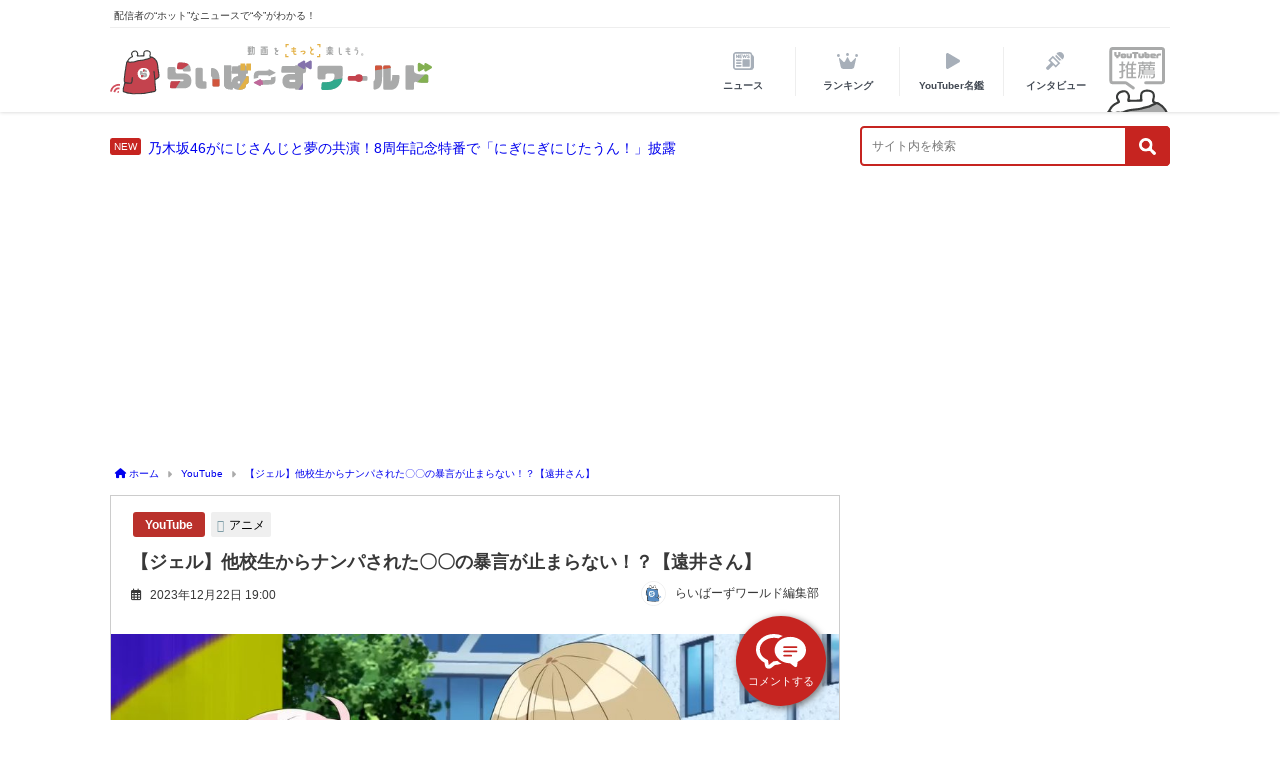

--- FILE ---
content_type: text/html; charset=UTF-8
request_url: https://uula.jp/711272/
body_size: 21576
content:

<!DOCTYPE html>
<html lang="ja">
<head>
<!-- Global site tag (gtag.js) - Google Analytics -->
<script async src="https://www.googletagmanager.com/gtag/js?id=UA-187640071-1"></script>
<!-- Google tag (gtag.js) -->
<script async src="https://www.googletagmanager.com/gtag/js?id=G-M3GQNJ61V0"></script>
<script>
  window.dataLayer = window.dataLayer || [];
  function gtag(){dataLayer.push(arguments);}
  gtag("js", new Date());

  gtag("config", "G-M3GQNJ61V0");
</script>
<script src="https://www.googleoptimize.com/optimize.js?id=OPT-5FP86FZ"></script>
<script>
  window.dataLayer = window.dataLayer || [];
  function gtag(){dataLayer.push(arguments);}
  gtag('js', new Date());

  gtag('config', 'UA-187640071-1');
</script>
<meta charset="utf-8">
<meta http-equiv="X-UA-Compatible" content="IE=edge">

<meta name="viewport" content="width=device-width, initial-scale=1, viewport-fit=cover">

		<title>
		【ジェル】他校生からナンパされた〇〇の暴言が止まらない！？【遠井さん】 - らいばーずワールドらいばーずワールド	</title>
<meta property="og:type" content="article" />
<meta property="og:site_name" content="【ジェル】他校生からナンパされた〇〇の暴言が止まらない！？【遠井さん】 | らいばーずワールド - らいばーずワールド" />
	<meta name="description" content="すとぷりのジェルが投稿した、遠井さんシリーズの新作が注目されている。ももちゃんが他校生にナンパされる回なのだが、暴言を吐いて拒絶しているのだ。 人選ミス！ももちゃんをナンパする他校生 遠井さんシリーズ">
	<meta name="thumbnail" content="https://uula.jp/wp-content/uploads/2023/11/スクリーンショット-2023-11-24-100436-688x384.jpg" /><!-- Diver OGP -->
<meta property="og:locale" content="ja_JP" />
<meta property="og:title" content="【ジェル】他校生からナンパされた〇〇の暴言が止まらない！？【遠井さん】" />
<meta property="og:description" content="すとぷりのジェルが投稿した、遠井さんシリーズの新作が注目されている。ももちゃんが他校生にナンパされる回なのだが、暴言を吐いて拒絶しているのだ。 人選ミス！ももちゃんをナンパする他校生 遠井さんシリーズ" />
<meta property="og:type" content="article" />
<meta property="og:url" content="https://uula.jp/711272/" />
<meta property="og:image" content="https://uula.jp/wp-content/uploads/2023/11/スクリーンショット-2023-11-24-100436.jpg" />
<meta property="og:site_name" content="らいばーずワールド" />
<meta name="twitter:site" content="livers_world" />
<meta name="twitter:card" content="summary_large_image" />
<meta name="twitter:title" content="【ジェル】他校生からナンパされた〇〇の暴言が止まらない！？【遠井さん】" />
<meta name="twitter:url" content="https://uula.jp/711272/" />
<meta name="twitter:description" content="すとぷりのジェルが投稿した、遠井さんシリーズの新作が注目されている。ももちゃんが他校生にナンパされる回なのだが、暴言を吐いて拒絶しているのだ。 人選ミス！ももちゃんをナンパする他校生 遠井さんシリーズ" />
<meta name="twitter:image" content="https://uula.jp/wp-content/uploads/2023/11/スクリーンショット-2023-11-24-100436.jpg" />
<!-- / Diver OGP -->
<meta name="robots" content="index,follow">
<link href="https://use.fontawesome.com/releases/v5.6.1/css/all.css" rel="stylesheet">
<link rel="preconnect" href="https://fonts.gstatic.com">
<link href="https://fonts.googleapis.com/css2?family=M+PLUS+Rounded+1c:wght@700&display=swap" rel="stylesheet">
	<link rel="canonical" href="https://uula.jp/711272/">
<link rel="shortcut icon" href="https://uula.jp/wp-content/themes/diver_child/images/logo/favicon.ico" type="image/x-icon">
<link rel="apple-touch-icon" href="https://uula.jp/wp-content/themes/diver_child/images/logo/touch-icon.png" sizes="180x180">
<link rel="icon" type="image/png" href="https://uula.jp/wp-content/themes/diver_child/images/logo/touch-icon.png" sizes="192x192">
<!--[if IE]>
<link rel="shortcut icon" href="https://news.shitaraba.net/wp-content/uploads/2021/02/favicon.png">
<![endif]-->
<link rel="apple-touch-icon" href="https://news.shitaraba.net/wp-content/uploads/2021/02/favicon.png" />
<meta name='robots' content='index, follow, max-image-preview:large, max-snippet:-1, max-video-preview:-1' />
	<style>img:is([sizes="auto" i], [sizes^="auto," i]) { contain-intrinsic-size: 3000px 1500px }</style>
	
	<!-- This site is optimized with the Yoast SEO plugin v25.1 - https://yoast.com/wordpress/plugins/seo/ -->
	<meta property="og:locale" content="ja_JP" />
	<meta property="og:type" content="article" />
	<meta property="og:title" content="【ジェル】他校生からナンパされた〇〇の暴言が止まらない！？【遠井さん】 - らいばーずワールド" />
	<meta property="og:description" content="すとぷりのジェルが投稿した、遠井さんシリーズの新作が注目されている。ももちゃんが他校生にナンパされる回なのだが、暴言を吐いて拒絶しているのだ。 遠井さんシリーズの最新作は、文化祭で他校生からナンパされるという内容だった。ナンパされたのは遠井…" />
	<meta property="og:url" content="https://uula.jp/711272/" />
	<meta property="og:site_name" content="らいばーずワールド" />
	<meta property="article:published_time" content="2023-12-22T10:00:00+00:00" />
	<meta property="og:image" content="https://uula.jp/wp-content/uploads/2023/11/スクリーンショット-2023-11-24-100436.jpg" />
	<meta property="og:image:width" content="1025" />
	<meta property="og:image:height" content="572" />
	<meta property="og:image:type" content="image/jpeg" />
	<meta name="author" content="editor_lll" />
	<meta name="twitter:card" content="summary_large_image" />
	<meta name="twitter:label1" content="執筆者" />
	<meta name="twitter:data1" content="editor_lll" />
	<!-- / Yoast SEO plugin. -->


<link rel='dns-prefetch' href='//cdnjs.cloudflare.com' />
<link rel='stylesheet'  href='https://uula.jp/wp-includes/css/dist/block-library/style.min.css?ver=6.8.3&#038;theme=4.7.5'  media='all'>
<style id='classic-theme-styles-inline-css' type='text/css'>
/*! This file is auto-generated */
.wp-block-button__link{color:#fff;background-color:#32373c;border-radius:9999px;box-shadow:none;text-decoration:none;padding:calc(.667em + 2px) calc(1.333em + 2px);font-size:1.125em}.wp-block-file__button{background:#32373c;color:#fff;text-decoration:none}
</style>
<style id='global-styles-inline-css' type='text/css'>
:root{--wp--preset--aspect-ratio--square: 1;--wp--preset--aspect-ratio--4-3: 4/3;--wp--preset--aspect-ratio--3-4: 3/4;--wp--preset--aspect-ratio--3-2: 3/2;--wp--preset--aspect-ratio--2-3: 2/3;--wp--preset--aspect-ratio--16-9: 16/9;--wp--preset--aspect-ratio--9-16: 9/16;--wp--preset--color--black: #000;--wp--preset--color--cyan-bluish-gray: #abb8c3;--wp--preset--color--white: #fff;--wp--preset--color--pale-pink: #f78da7;--wp--preset--color--vivid-red: #cf2e2e;--wp--preset--color--luminous-vivid-orange: #ff6900;--wp--preset--color--luminous-vivid-amber: #fcb900;--wp--preset--color--light-green-cyan: #7bdcb5;--wp--preset--color--vivid-green-cyan: #00d084;--wp--preset--color--pale-cyan-blue: #8ed1fc;--wp--preset--color--vivid-cyan-blue: #0693e3;--wp--preset--color--vivid-purple: #9b51e0;--wp--preset--color--light-blue: #70b8f1;--wp--preset--color--light-red: #ff8178;--wp--preset--color--light-green: #2ac113;--wp--preset--color--light-yellow: #ffe822;--wp--preset--color--light-orange: #ffa30d;--wp--preset--color--blue: #00f;--wp--preset--color--red: #f00;--wp--preset--color--purple: #674970;--wp--preset--color--gray: #ccc;--wp--preset--gradient--vivid-cyan-blue-to-vivid-purple: linear-gradient(135deg,rgba(6,147,227,1) 0%,rgb(155,81,224) 100%);--wp--preset--gradient--light-green-cyan-to-vivid-green-cyan: linear-gradient(135deg,rgb(122,220,180) 0%,rgb(0,208,130) 100%);--wp--preset--gradient--luminous-vivid-amber-to-luminous-vivid-orange: linear-gradient(135deg,rgba(252,185,0,1) 0%,rgba(255,105,0,1) 100%);--wp--preset--gradient--luminous-vivid-orange-to-vivid-red: linear-gradient(135deg,rgba(255,105,0,1) 0%,rgb(207,46,46) 100%);--wp--preset--gradient--very-light-gray-to-cyan-bluish-gray: linear-gradient(135deg,rgb(238,238,238) 0%,rgb(169,184,195) 100%);--wp--preset--gradient--cool-to-warm-spectrum: linear-gradient(135deg,rgb(74,234,220) 0%,rgb(151,120,209) 20%,rgb(207,42,186) 40%,rgb(238,44,130) 60%,rgb(251,105,98) 80%,rgb(254,248,76) 100%);--wp--preset--gradient--blush-light-purple: linear-gradient(135deg,rgb(255,206,236) 0%,rgb(152,150,240) 100%);--wp--preset--gradient--blush-bordeaux: linear-gradient(135deg,rgb(254,205,165) 0%,rgb(254,45,45) 50%,rgb(107,0,62) 100%);--wp--preset--gradient--luminous-dusk: linear-gradient(135deg,rgb(255,203,112) 0%,rgb(199,81,192) 50%,rgb(65,88,208) 100%);--wp--preset--gradient--pale-ocean: linear-gradient(135deg,rgb(255,245,203) 0%,rgb(182,227,212) 50%,rgb(51,167,181) 100%);--wp--preset--gradient--electric-grass: linear-gradient(135deg,rgb(202,248,128) 0%,rgb(113,206,126) 100%);--wp--preset--gradient--midnight: linear-gradient(135deg,rgb(2,3,129) 0%,rgb(40,116,252) 100%);--wp--preset--font-size--small: 13px;--wp--preset--font-size--medium: 20px;--wp--preset--font-size--large: 36px;--wp--preset--font-size--x-large: 42px;--wp--preset--spacing--20: 0.44rem;--wp--preset--spacing--30: 0.67rem;--wp--preset--spacing--40: 1rem;--wp--preset--spacing--50: 1.5rem;--wp--preset--spacing--60: 2.25rem;--wp--preset--spacing--70: 3.38rem;--wp--preset--spacing--80: 5.06rem;--wp--preset--shadow--natural: 6px 6px 9px rgba(0, 0, 0, 0.2);--wp--preset--shadow--deep: 12px 12px 50px rgba(0, 0, 0, 0.4);--wp--preset--shadow--sharp: 6px 6px 0px rgba(0, 0, 0, 0.2);--wp--preset--shadow--outlined: 6px 6px 0px -3px rgba(255, 255, 255, 1), 6px 6px rgba(0, 0, 0, 1);--wp--preset--shadow--crisp: 6px 6px 0px rgba(0, 0, 0, 1);}:where(.is-layout-flex){gap: 0.5em;}:where(.is-layout-grid){gap: 0.5em;}body .is-layout-flex{display: flex;}.is-layout-flex{flex-wrap: wrap;align-items: center;}.is-layout-flex > :is(*, div){margin: 0;}body .is-layout-grid{display: grid;}.is-layout-grid > :is(*, div){margin: 0;}:where(.wp-block-columns.is-layout-flex){gap: 2em;}:where(.wp-block-columns.is-layout-grid){gap: 2em;}:where(.wp-block-post-template.is-layout-flex){gap: 1.25em;}:where(.wp-block-post-template.is-layout-grid){gap: 1.25em;}.has-black-color{color: var(--wp--preset--color--black) !important;}.has-cyan-bluish-gray-color{color: var(--wp--preset--color--cyan-bluish-gray) !important;}.has-white-color{color: var(--wp--preset--color--white) !important;}.has-pale-pink-color{color: var(--wp--preset--color--pale-pink) !important;}.has-vivid-red-color{color: var(--wp--preset--color--vivid-red) !important;}.has-luminous-vivid-orange-color{color: var(--wp--preset--color--luminous-vivid-orange) !important;}.has-luminous-vivid-amber-color{color: var(--wp--preset--color--luminous-vivid-amber) !important;}.has-light-green-cyan-color{color: var(--wp--preset--color--light-green-cyan) !important;}.has-vivid-green-cyan-color{color: var(--wp--preset--color--vivid-green-cyan) !important;}.has-pale-cyan-blue-color{color: var(--wp--preset--color--pale-cyan-blue) !important;}.has-vivid-cyan-blue-color{color: var(--wp--preset--color--vivid-cyan-blue) !important;}.has-vivid-purple-color{color: var(--wp--preset--color--vivid-purple) !important;}.has-black-background-color{background-color: var(--wp--preset--color--black) !important;}.has-cyan-bluish-gray-background-color{background-color: var(--wp--preset--color--cyan-bluish-gray) !important;}.has-white-background-color{background-color: var(--wp--preset--color--white) !important;}.has-pale-pink-background-color{background-color: var(--wp--preset--color--pale-pink) !important;}.has-vivid-red-background-color{background-color: var(--wp--preset--color--vivid-red) !important;}.has-luminous-vivid-orange-background-color{background-color: var(--wp--preset--color--luminous-vivid-orange) !important;}.has-luminous-vivid-amber-background-color{background-color: var(--wp--preset--color--luminous-vivid-amber) !important;}.has-light-green-cyan-background-color{background-color: var(--wp--preset--color--light-green-cyan) !important;}.has-vivid-green-cyan-background-color{background-color: var(--wp--preset--color--vivid-green-cyan) !important;}.has-pale-cyan-blue-background-color{background-color: var(--wp--preset--color--pale-cyan-blue) !important;}.has-vivid-cyan-blue-background-color{background-color: var(--wp--preset--color--vivid-cyan-blue) !important;}.has-vivid-purple-background-color{background-color: var(--wp--preset--color--vivid-purple) !important;}.has-black-border-color{border-color: var(--wp--preset--color--black) !important;}.has-cyan-bluish-gray-border-color{border-color: var(--wp--preset--color--cyan-bluish-gray) !important;}.has-white-border-color{border-color: var(--wp--preset--color--white) !important;}.has-pale-pink-border-color{border-color: var(--wp--preset--color--pale-pink) !important;}.has-vivid-red-border-color{border-color: var(--wp--preset--color--vivid-red) !important;}.has-luminous-vivid-orange-border-color{border-color: var(--wp--preset--color--luminous-vivid-orange) !important;}.has-luminous-vivid-amber-border-color{border-color: var(--wp--preset--color--luminous-vivid-amber) !important;}.has-light-green-cyan-border-color{border-color: var(--wp--preset--color--light-green-cyan) !important;}.has-vivid-green-cyan-border-color{border-color: var(--wp--preset--color--vivid-green-cyan) !important;}.has-pale-cyan-blue-border-color{border-color: var(--wp--preset--color--pale-cyan-blue) !important;}.has-vivid-cyan-blue-border-color{border-color: var(--wp--preset--color--vivid-cyan-blue) !important;}.has-vivid-purple-border-color{border-color: var(--wp--preset--color--vivid-purple) !important;}.has-vivid-cyan-blue-to-vivid-purple-gradient-background{background: var(--wp--preset--gradient--vivid-cyan-blue-to-vivid-purple) !important;}.has-light-green-cyan-to-vivid-green-cyan-gradient-background{background: var(--wp--preset--gradient--light-green-cyan-to-vivid-green-cyan) !important;}.has-luminous-vivid-amber-to-luminous-vivid-orange-gradient-background{background: var(--wp--preset--gradient--luminous-vivid-amber-to-luminous-vivid-orange) !important;}.has-luminous-vivid-orange-to-vivid-red-gradient-background{background: var(--wp--preset--gradient--luminous-vivid-orange-to-vivid-red) !important;}.has-very-light-gray-to-cyan-bluish-gray-gradient-background{background: var(--wp--preset--gradient--very-light-gray-to-cyan-bluish-gray) !important;}.has-cool-to-warm-spectrum-gradient-background{background: var(--wp--preset--gradient--cool-to-warm-spectrum) !important;}.has-blush-light-purple-gradient-background{background: var(--wp--preset--gradient--blush-light-purple) !important;}.has-blush-bordeaux-gradient-background{background: var(--wp--preset--gradient--blush-bordeaux) !important;}.has-luminous-dusk-gradient-background{background: var(--wp--preset--gradient--luminous-dusk) !important;}.has-pale-ocean-gradient-background{background: var(--wp--preset--gradient--pale-ocean) !important;}.has-electric-grass-gradient-background{background: var(--wp--preset--gradient--electric-grass) !important;}.has-midnight-gradient-background{background: var(--wp--preset--gradient--midnight) !important;}.has-small-font-size{font-size: var(--wp--preset--font-size--small) !important;}.has-medium-font-size{font-size: var(--wp--preset--font-size--medium) !important;}.has-large-font-size{font-size: var(--wp--preset--font-size--large) !important;}.has-x-large-font-size{font-size: var(--wp--preset--font-size--x-large) !important;}
:where(.wp-block-post-template.is-layout-flex){gap: 1.25em;}:where(.wp-block-post-template.is-layout-grid){gap: 1.25em;}
:where(.wp-block-columns.is-layout-flex){gap: 2em;}:where(.wp-block-columns.is-layout-grid){gap: 2em;}
:root :where(.wp-block-pullquote){font-size: 1.5em;line-height: 1.6;}
</style>
<link rel='stylesheet'  href='https://uula.jp/wp-content/plugins/wp-ulike/assets/css/wp-ulike.min.css?ver=4.5.3&#038;theme=4.7.5'  media='all'>
<link rel='stylesheet'  href='https://uula.jp/wp-content/themes/diver_child/style.css?theme=4.7.5'  media='all'>
<link rel='stylesheet'  href='https://uula.jp/wp-content/themes/diver/lib/functions/editor/gutenberg/blocks.min.css?ver=6.8.3&#038;theme=4.7.5'  media='all'>
<link rel='stylesheet'  href='https://cdnjs.cloudflare.com/ajax/libs/Swiper/4.5.0/css/swiper.min.css'  media='all'>
<link rel='stylesheet'  href='https://uula.jp/wp-content/themes/diver_child/style.min.css?ver=6.8.3&#038;theme=4.7.5'  media='all'>
<script type="text/javascript"src="https://uula.jp/wp-includes/js/jquery/jquery.min.js?ver=3.7.1&amp;theme=4.7.5" id="jquery-core-js"></script>
<script type="text/javascript"src="https://uula.jp/wp-includes/js/jquery/jquery-migrate.min.js?ver=3.4.1&amp;theme=4.7.5" id="jquery-migrate-js"></script>
<link rel="https://api.w.org/" href="https://uula.jp/wp-json/" /><link rel="alternate" title="JSON" type="application/json" href="https://uula.jp/wp-json/wp/v2/posts/711272" /><link rel="alternate" title="oEmbed (JSON)" type="application/json+oembed" href="https://uula.jp/wp-json/oembed/1.0/embed?url=https%3A%2F%2Fuula.jp%2F711272%2F" />
<link rel="alternate" title="oEmbed (XML)" type="text/xml+oembed" href="https://uula.jp/wp-json/oembed/1.0/embed?url=https%3A%2F%2Fuula.jp%2F711272%2F&#038;format=xml" />
<style>@media screen and (min-width:1201px){#main-wrap,.header-wrap .header-logo,.header_small_content,.bigfooter_wrap,.footer_content,.container_top_widget,.container_bottom_widget{width:1060px}}@media screen and (max-width:1200px){}@media screen and (min-width:960px){#sidebar{width:310px}}</style><script type="application/ld+json">{"@context":"http://schema.org","@type":"BreadcrumbList","name":"パンくずリスト","itemListElement":[{"@type":"ListItem","position":1,"item":{"name":"HOME","@id":"https://uula.jp/"}},{"@type":"ListItem","position":2,"item":{"name":"投稿","@id":"https://uula.jp"}},{"@type":"ListItem","position":3,"item":{"name":"【ジェル】他校生からナンパされた〇〇の暴言が止まらない！？【遠井さん】","@id":"https://uula.jp/711272/"}}]}</script><script type="application/ld+json">{
              "@context" : "http://schema.org",
              "@type" : "NewsArticle",
              "mainEntityOfPage":{
                    "@type":"WebPage",
                    "@id":"https://uula.jp/711272/"
                  },
              "headline" : "【ジェル】他校生からナンパされた〇〇の暴言が止まらない！？【遠井さん】",
              "author" : {
                   "@type" : "Person",
                   "name" : "editor_lll"
                   },
              "datePublished" : "2023-12-22T19:00:00+0900",
              "dateModified" : "2023-12-04T13:52:39+0900",
              "image" : {
                   "@type" : "ImageObject",
                   "url" : "https://uula.jp/wp-content/uploads/2023/11/スクリーンショット-2023-11-24-100436.jpg",
                   "width" : "1025",
                   "height" : "572"
                   },
              "articleSection" : "YouTube",
              "url" : "https://uula.jp/711272/",
              "publisher" : {
                   "@type" : "Organization",
                   "name" : "らいばーずワールド",
                "logo" : {
                     "@type" : "ImageObject",
                     "url" : "https://uula.jp/wp-content/uploads/2021/02/%E3%82%89%E3%81%9A%E3%83%99%E3%82%A2%E3%83%AD%E3%82%B4.jpg",
                     "width": "771",
                     "height": "137"
										 }
                },
			"description" : "すとぷりのジェルが投稿した、遠井さんシリーズの新作が注目されている。ももちゃんが他校生にナンパされる回なのだが、暴言を吐いて拒絶しているのだ。 人選ミス！ももちゃんをナンパする他校生 遠井さんシリーズ"}</script>      <script>
      (function(i,s,o,g,r,a,m){i['GoogleAnalyticsObject']=r;i[r]=i[r]||function(){(i[r].q=i[r].q||[]).push(arguments)},i[r].l=1*new Date();a=s.createElement(o),m=s.getElementsByTagName(o)[0];a.async=1;a.src=g;m.parentNode.insertBefore(a,m)})(window,document,'script','//www.google-analytics.com/analytics.js','ga');ga('create',"UA-187640071-1",'auto');ga('send','pageview');</script>
      <style>body{background-image:url()}</style><style>#onlynav ul ul,#nav_fixed #nav ul ul,.header-logo #nav ul ul{visibility:hidden;opacity:0;transition:.2s ease-in-out;transform:translateY(10px)}#onlynav ul ul ul,#nav_fixed #nav ul ul ul,.header-logo #nav ul ul ul{transform:translateX(-20px) translateY(0)}#onlynav ul li:hover>ul,#nav_fixed #nav ul li:hover>ul,.header-logo #nav ul li:hover>ul{visibility:visible;opacity:1;transform:translateY(0)}#onlynav ul ul li:hover>ul,#nav_fixed #nav ul ul li:hover>ul,.header-logo #nav ul ul li:hover>ul{transform:translateX(0) translateY(0)}</style><style id="wpforms-css-vars-root">
				:root {
					--wpforms-field-border-radius: 3px;
--wpforms-field-border-style: solid;
--wpforms-field-border-size: 1px;
--wpforms-field-background-color: #ffffff;
--wpforms-field-border-color: rgba( 0, 0, 0, 0.25 );
--wpforms-field-border-color-spare: rgba( 0, 0, 0, 0.25 );
--wpforms-field-text-color: rgba( 0, 0, 0, 0.7 );
--wpforms-field-menu-color: #ffffff;
--wpforms-label-color: rgba( 0, 0, 0, 0.85 );
--wpforms-label-sublabel-color: rgba( 0, 0, 0, 0.55 );
--wpforms-label-error-color: #d63637;
--wpforms-button-border-radius: 3px;
--wpforms-button-border-style: none;
--wpforms-button-border-size: 1px;
--wpforms-button-background-color: #066aab;
--wpforms-button-border-color: #066aab;
--wpforms-button-text-color: #ffffff;
--wpforms-page-break-color: #066aab;
--wpforms-background-image: none;
--wpforms-background-position: center center;
--wpforms-background-repeat: no-repeat;
--wpforms-background-size: cover;
--wpforms-background-width: 100px;
--wpforms-background-height: 100px;
--wpforms-background-color: rgba( 0, 0, 0, 0 );
--wpforms-background-url: none;
--wpforms-container-padding: 0px;
--wpforms-container-border-style: none;
--wpforms-container-border-width: 1px;
--wpforms-container-border-color: #000000;
--wpforms-container-border-radius: 3px;
--wpforms-field-size-input-height: 43px;
--wpforms-field-size-input-spacing: 15px;
--wpforms-field-size-font-size: 16px;
--wpforms-field-size-line-height: 19px;
--wpforms-field-size-padding-h: 14px;
--wpforms-field-size-checkbox-size: 16px;
--wpforms-field-size-sublabel-spacing: 5px;
--wpforms-field-size-icon-size: 1;
--wpforms-label-size-font-size: 16px;
--wpforms-label-size-line-height: 19px;
--wpforms-label-size-sublabel-font-size: 14px;
--wpforms-label-size-sublabel-line-height: 17px;
--wpforms-button-size-font-size: 17px;
--wpforms-button-size-height: 41px;
--wpforms-button-size-padding-h: 15px;
--wpforms-button-size-margin-top: 10px;
--wpforms-container-shadow-size-box-shadow: none;

				}
			</style>
<script src="https://www.youtube.com/iframe_api"></script>


<script async src="https://pagead2.googlesyndication.com/pagead/js/adsbygoogle.js?client=ca-pub-3485179781528422" crossorigin="anonymous"></script>
<link rel="stylesheet" href="https://use.fontawesome.com/releases/v6.5.1/css/all.css">
</head>

<body itemscope="itemscope" itemtype="http://schema.org/WebPage" class="wp-singular post-template-default single single-post postid-711272 single-format-standard wp-embed-responsive wp-theme-diver wp-child-theme-diver_child">
		<div id="container">
		<!-- header -->
					<div id="header" class="clearfix">
							<header class="header-wrap" role="banner" itemscope="itemscope" itemtype="http://schema.org/WPHeader">

					<div class="header_small_menu clearfix">
		<div class="header_small_content">
			<div id="description">配信者の“ホット”なニュースで“今”がわかる！</div>
			<nav class="header_small_menu_right" role="navigation" itemscope="itemscope" itemtype="http://scheme.org/SiteNavigationElement">
							</nav>
		</div>
	</div>

					<div class="header-logo clearfix">

						<!--logo-->
						<h1 class="logo_wrap">
							<a href="/">
								<img id="logo_complex" alt="ロゴ-YouTuber応援サイト「らいばーずワールド」" src="https://uula.jp/wp-content/themes/diver_child/images/logo/logo_complex.svg">
							</a>
						</h1>
						<!--/logo-->

						<!-- Navigation -->
						
	<div class="drawer-nav-btn-wrap">
		<span class="drawer-nav-btn">
			<span></span>
		</span>
		<p class="drawer_menu sp_only">
			MENU
		</p>
	</div>


						
<nav id="nav" role="navigation" itemscope="itemscope" itemtype="http://scheme.org/SiteNavigationElement">
	<div>
		<ul id="mainnavul" class="menu">
			<li class="header_nav nav_news menu-item menu-item-type-post_type menu-item-object-page">
				<a href="/news/"><span>ニュース</span></a>
				<!-- <ul class="sub-menu">
					<li class="menu-item menu-item-type-post_type menu-item-object-page"><a href="/category/youtube/">YouTube</a></li>
					<li class="menu-item menu-item-type-post_type menu-item-object-page"><a href="/category/live/">Live配信</a></li>
					<li class="menu-item menu-item-type-post_type menu-item-object-page"><a href="/category/tiktok/">TikTok</a></li>
					<li class="menu-item menu-item-type-post_type menu-item-object-page"><a href="/category/money/">お金</a></li>
				</ul> -->
			</li>

			<li class="header_nav nav_rank menu-item menu-item-type-post_type menu-item-object-page menu-item-has-children">
				<a href="/ranking/"><span>ランキング</span></a>
				<ul class="sub-menu">
					<li class="menu-item menu-item-type-post_type menu-item-object-page"><a href="/rank_powerful/">勢いランキング</a></li>
					<li class="menu-item menu-item-type-post_type menu-item-object-page"><a href="/rank_highlyrated/">高評価率ランキング</a></li>
					<li class="menu-item menu-item-type-post_type menu-item-object-page"><a href="/rank_soaring/">急上昇ランキング</a></li>
					<li class="menu-item menu-item-type-post_type menu-item-object-page"><a href="/rank_subscriber/">登録者数ランキング</a></li>
				</ul>
			</li>

			<li class="header_nav nav_youtube menu-item menu-item-type-taxonomy menu-item-object-category menu-item-has-children">
				<a href="/dict_youtuber/"><span>YouTuber名鑑</span></a>
			</li>

			<!-- <li class="header_nav nav_money menu-item menu-item-type-post_type menu-item-object-page">
				<a href="/category/money/"><span>お金</span></a>
			</li> -->
			<li class="header_nav nav_interview menu-item menu-item-type-post_type menu-item-object-page">
				<a href="/category/interview/"><span>インタビュー</span></a>
			</li>
			<span class="nav_recommend menu-item-object-page">
				<a href="/recommend/"><span>
					<img alt="YouTuber推薦-YouTuber応援サイト「らいばーずワールド」" src="https://uula.jp/wp-content/themes/diver_child/images/nav/title_icon/title_recommend.svg">
					<img alt="YouTuber推薦-YouTuber応援サイト「らいばーずワールド」" class="active" src="https://uula.jp/wp-content/themes/diver_child/images/nav/nav_recommend.svg">
				</span></a>
			</span>
		</ul>
	</div>
</nav>


					</div>
					<!-- /header-logo clearfix -->
				</header>

			</div><!-- /header -->

			<section id="main_head"><!-- header下 -->
				<div class="under_header">
					<!-- latest news -->
					<span class=new_news><a href="https://uula.jp/794713/">乃木坂46がにじさんじと夢の共演！8周年記念特番で「にぎにぎにじたうん！」披露</a></span>					<!-- /latest news -->
					<div class="head_searchform sp_only"><form method="get" class="searchform" action="https://uula.jp/" role="search">
	<input type="text" placeholder="サイト内を検索" name="s" class="s">
	<input type="submit" class="searchsubmit" value="">
</form>
</div>
					<div class="head_searchform pc_only"><form method="get" class="searchform" action="https://uula.jp/" role="search">
	<input type="text" placeholder="サイト内を検索" name="s" class="s">
	<input type="submit" class="searchsubmit" value="">
</form>
</div>
				</div>
			</section><!-- /header下 -->

			<div class="d_sp">
							</div>
			
					<div id="main-wrap">
	<!-- main -->
	
	<main id="single-main"
		 style="float:left;margin-right:-330px;padding-right:330px;" role="main">
				<!-- パンくず -->
		<ul id="breadcrumb" itemscope itemtype="http://schema.org/BreadcrumbList">
<li itemprop="itemListElement" itemscope itemtype="http://schema.org/ListItem"><a href="https://uula.jp/" itemprop="item"><span itemprop="name"><i class="fa fa-home" aria-hidden="true"></i> ホーム</span></a><meta itemprop="position" content="1" /></li><li itemprop="itemListElement" itemscope itemtype="http://schema.org/ListItem"><a href="https://uula.jp/category/youtube/" itemprop="item"><span itemprop="name">YouTube</span></a><meta itemprop="position" content="2" /></li><li class="breadcrumb-title" itemprop="itemListElement" itemscope itemtype="http://schema.org/ListItem"><a href="https://uula.jp/711272/" itemprop="item"><span itemprop="name">【ジェル】他校生からナンパされた〇〇の暴言が止まらない！？【遠井さん】</span></a><meta itemprop="position" content="3" /></li></ul>		<div id="content_area" class="fadeIn animated">
						<article id="post-711272" class="post-711272 post type-post status-publish format-standard has-post-thumbnail hentry category-youtube tag-211" >
				<header>
					<div class="post-meta clearfix">
						<div class="cat-tag">
																	<div class="single-post-category" style="background:#ba312b">
											<a href="https://uula.jp/category/youtube/" rel="category tag">YouTube</a>
										</div>
																<div class="tag"><a href="https://uula.jp/tag/%e3%82%a2%e3%83%8b%e3%83%a1/" rel="tag">アニメ</a></div>						</div>

						<h1 class="single-post-title entry-title">【ジェル】他校生からナンパされた〇〇の暴言が止まらない！？【遠井さん】</h1>
						<div class="post-meta-bottom">
													<time datetime="2023-12-22" class="post-date">
								<i class="fa fa-calendar" aria-hidden="true"></i>
								2023年12月22日 19:00							</time>
																		</div><!-- post-meta-bottom -->
																					
									<ul class="post-author vcard author">
										<li class="post-author-thum">

											<img alt="らいばーずワールド編集部" src="https://uula.jp/wp-content/themes/diver_child/images/icon/liversworld.png" class="avatar avatar-25 photo" height="25" width="25" loading="lazy">
										</li>
										<li class="post-author-name fn post-author">
											<p class="author">らいばーずワールド編集部</p>
										</li>
									</ul>																	</div>
					<figure class="single_thumbnail" ><img src="https://uula.jp/wp-content/uploads/2023/11/スクリーンショット-2023-11-24-100436.jpg" alt="【ジェル】他校生からナンパされた〇〇の暴言が止まらない！？【遠井さん】" width="1025" height="572"></figure>

		<div class="share" >
				<div class="sns big c3">
			<ul class="clearfix">
			<!--Facebookボタン-->
						<li>
			<a class="facebook" href="https://www.facebook.com/share.php?u=https%3A%2F%2Fuula.jp%2F711272%2F" onclick="window.open(this.href, 'FBwindow', 'width=650, height=450, menubar=no, toolbar=no, scrollbars=yes'); return false;"><i class="fa fa-facebook"></i><span class="sns_name">Facebook</span>
							</a>
			</li>
			
			<!--ツイートボタン-->
						<li> 
			<a class="twitter" target="blank" href="https://twitter.com/intent/tweet?url=https%3A%2F%2Fuula.jp%2F711272%2F&text=%E3%80%90%E3%82%B8%E3%82%A7%E3%83%AB%E3%80%91%E4%BB%96%E6%A0%A1%E7%94%9F%E3%81%8B%E3%82%89%E3%83%8A%E3%83%B3%E3%83%91%E3%81%95%E3%82%8C%E3%81%9F%E3%80%87%E3%80%87%E3%81%AE%E6%9A%B4%E8%A8%80%E3%81%8C%E6%AD%A2%E3%81%BE%E3%82%89%E3%81%AA%E3%81%84%EF%BC%81%EF%BC%9F%E3%80%90%E9%81%A0%E4%BA%95%E3%81%95%E3%82%93%E3%80%91				&tw_p=tweetbutton"><i class="fa-brands fa-x-twitter"></i><span class="sns_name">X</span>
							</a>
			</li>
			
			<!--はてブボタン--> 
						<li>
			<a class="hatebu" href="https://b.hatena.ne.jp/add?mode=confirm&url=https%3A%2F%2Fuula.jp%2F711272%2F&title=%E3%80%90%E3%82%B8%E3%82%A7%E3%83%AB%E3%80%91%E4%BB%96%E6%A0%A1%E7%94%9F%E3%81%8B%E3%82%89%E3%83%8A%E3%83%B3%E3%83%91%E3%81%95%E3%82%8C%E3%81%9F%E3%80%87%E3%80%87%E3%81%AE%E6%9A%B4%E8%A8%80%E3%81%8C%E6%AD%A2%E3%81%BE%E3%82%89%E3%81%AA%E3%81%84%EF%BC%81%EF%BC%9F%E3%80%90%E9%81%A0%E4%BA%95%E3%81%95%E3%82%93%E3%80%91" onclick="window.open(this.href, 'HBwindow', 'width=600, height=400, menubar=no, toolbar=no, scrollbars=yes'); return false;" target="_blank"><span class="sns_name">はてブ</span>
							</a>
			</li>
			

			<!--LINEボタン--> 
						<li>
			<a class="line" href="https://line.me/R/msg/text/?%E3%80%90%E3%82%B8%E3%82%A7%E3%83%AB%E3%80%91%E4%BB%96%E6%A0%A1%E7%94%9F%E3%81%8B%E3%82%89%E3%83%8A%E3%83%B3%E3%83%91%E3%81%95%E3%82%8C%E3%81%9F%E3%80%87%E3%80%87%E3%81%AE%E6%9A%B4%E8%A8%80%E3%81%8C%E6%AD%A2%E3%81%BE%E3%82%89%E3%81%AA%E3%81%84%EF%BC%81%EF%BC%9F%E3%80%90%E9%81%A0%E4%BA%95%E3%81%95%E3%82%93%E3%80%91%0Ahttps%3A%2F%2Fuula.jp%2F711272%2F" onclick="window.open(this.href, 'FBwindow', 'width=550, height=500,menubar=yes, toolbar=yes, scrollbars=yes'); return false;"><img class="btn_line" src="https://uula.jp/wp-content/themes/diver_child/images/nav/social_icon/Line.svg"><span class="text">LINE</span>
			</a>
			</li>
			
			<!--ポケットボタン-->
			
			<!--Feedly-->
						</ul>

		</div>
	</div>
				</header>
				<section class="single-post-main">
				<div class="comment_link_wrap">
					<a href="#comment_area" id="comment_link" onClick="gtag('event','tap',{'event_category':'comment_link','event_label':'comment_click','reservation':'comment_link','value':'0'});">
						<img src="https://uula.jp/wp-content/themes/diver_child/images/icon/comment.svg">
						<p>コメントする</p>
					</a>
				</div>
									<div class="content">
												
<p>すとぷりのジェルが投稿した、遠井さんシリーズの新作が注目されている。ももちゃんが他校生にナンパされる回なのだが、暴言を吐いて拒絶しているのだ。</p>



<h2 class="wp-block-dvaux-headline sc_heading bborder l" style="background-color:#fff;color:#000;border-color:#f00"><div class="sc_title">人選ミス！ももちゃんをナンパする他校生</div></h2>



<p>遠井さんシリーズの最新作は、文化祭で他校生からナンパされるという内容だった。ナンパされたのは遠井さんではなく、ももちゃんだ。</p>



<p>他校生の男子生徒に話しかけられたももちゃんは、「テメー誰だよ」「まず名乗れよ」と返している。</p>



<p>ナンパしてきた他校生は、指摘された通り「まなぶ」と名乗った。しかしももちゃんは、「モブね、で、なんの用？」と冷たい。</p>



<p>まったく乗り気じゃないのがまるわかりだ。そのうえ、他校生に名前を聞かれて「ひろし」と答えている。</p>



<h2 class="wp-block-dvaux-headline sc_heading bborder l" style="background-color:#fff;color:#000;border-color:#f00"><div class="sc_title">拒絶ぶりが凄い？ももちゃんの一途さが好評！</div></h2>



<p>遠井さんは最初から、「ナンパする相手を間違えてるよ」と指摘している。遠井さんシリーズを見てきた視聴者も、同じことを思っていたはずだ。</p>



<p>だが、まなぶは諦めない。連絡先を交換できなかったのに、「僕けっこうモテるんだけど」「どこがダメ～？」とまだ話しかけているのだ。</p>



<p>しかし、「すべてが絶望的にタイプじゃない」「個性がねえんだよ」「Kポップアイドルの真似してるだけ」と暴言を吐かれている。ももちゃんは容赦がない。</p>



<p>後半は、ジェルとサタンのナンパシーンだ。他校生をナンパしようとするも、サタンはまともに声をかけられなかった。</p>



<p>ジェルもナンパはせず、Google翻訳を使ってナンパしたかのように見せるという小技を使っている。</p>



<p>最後は、演じながらジェルが笑っていた。一番強烈なのは、やはりももちゃんだ。しかし、ももちゃんはなにも男性全員に冷たいわけではない。</p>



<p>本命がいるのだ。暴言が酷いとはいえ、他に本命がいるならただの一途な女子である。そのためか、視聴者はももちゃんを高く評価した。</p>
												<!-- 出典 -->
						<section class="source"></section>						<!-- /出典 -->
					</div>

					
					<div class="bottom_ad clearfix">
																	</div>

											

		<div class="share" >
				<div class="sns big c3">
			<ul class="clearfix">
			<!--Facebookボタン-->
						<li>
			<a class="facebook" href="https://www.facebook.com/share.php?u=https%3A%2F%2Fuula.jp%2F711272%2F" onclick="window.open(this.href, 'FBwindow', 'width=650, height=450, menubar=no, toolbar=no, scrollbars=yes'); return false;"><i class="fa fa-facebook"></i><span class="sns_name">Facebook</span>
							</a>
			</li>
			
			<!--ツイートボタン-->
						<li> 
			<a class="twitter" target="blank" href="https://twitter.com/intent/tweet?url=https%3A%2F%2Fuula.jp%2F711272%2F&text=%E3%80%90%E3%82%B8%E3%82%A7%E3%83%AB%E3%80%91%E4%BB%96%E6%A0%A1%E7%94%9F%E3%81%8B%E3%82%89%E3%83%8A%E3%83%B3%E3%83%91%E3%81%95%E3%82%8C%E3%81%9F%E3%80%87%E3%80%87%E3%81%AE%E6%9A%B4%E8%A8%80%E3%81%8C%E6%AD%A2%E3%81%BE%E3%82%89%E3%81%AA%E3%81%84%EF%BC%81%EF%BC%9F%E3%80%90%E9%81%A0%E4%BA%95%E3%81%95%E3%82%93%E3%80%91				&tw_p=tweetbutton"><i class="fa-brands fa-x-twitter"></i><span class="sns_name">X</span>
							</a>
			</li>
			
			<!--はてブボタン--> 
						<li>
			<a class="hatebu" href="https://b.hatena.ne.jp/add?mode=confirm&url=https%3A%2F%2Fuula.jp%2F711272%2F&title=%E3%80%90%E3%82%B8%E3%82%A7%E3%83%AB%E3%80%91%E4%BB%96%E6%A0%A1%E7%94%9F%E3%81%8B%E3%82%89%E3%83%8A%E3%83%B3%E3%83%91%E3%81%95%E3%82%8C%E3%81%9F%E3%80%87%E3%80%87%E3%81%AE%E6%9A%B4%E8%A8%80%E3%81%8C%E6%AD%A2%E3%81%BE%E3%82%89%E3%81%AA%E3%81%84%EF%BC%81%EF%BC%9F%E3%80%90%E9%81%A0%E4%BA%95%E3%81%95%E3%82%93%E3%80%91" onclick="window.open(this.href, 'HBwindow', 'width=600, height=400, menubar=no, toolbar=no, scrollbars=yes'); return false;" target="_blank"><span class="sns_name">はてブ</span>
							</a>
			</li>
			

			<!--LINEボタン--> 
						<li>
			<a class="line" href="https://line.me/R/msg/text/?%E3%80%90%E3%82%B8%E3%82%A7%E3%83%AB%E3%80%91%E4%BB%96%E6%A0%A1%E7%94%9F%E3%81%8B%E3%82%89%E3%83%8A%E3%83%B3%E3%83%91%E3%81%95%E3%82%8C%E3%81%9F%E3%80%87%E3%80%87%E3%81%AE%E6%9A%B4%E8%A8%80%E3%81%8C%E6%AD%A2%E3%81%BE%E3%82%89%E3%81%AA%E3%81%84%EF%BC%81%EF%BC%9F%E3%80%90%E9%81%A0%E4%BA%95%E3%81%95%E3%82%93%E3%80%91%0Ahttps%3A%2F%2Fuula.jp%2F711272%2F" onclick="window.open(this.href, 'FBwindow', 'width=550, height=500,menubar=yes, toolbar=yes, scrollbars=yes'); return false;"><img class="btn_line" src="https://uula.jp/wp-content/themes/diver_child/images/nav/social_icon/Line.svg"><span class="text">LINE</span>
			</a>
			</li>
			
			<!--ポケットボタン-->
			
			<!--Feedly-->
						</ul>

		</div>
	</div>
									</section>

				<!-- YouTuber名鑑リンク -->
								<!-- /YouTuber名鑑リンク -->

								<div class="article_footer">
					<div id="comment_area"></div>
										<style>
					@media (max-width:768px) {
						#ulcommentWidgetBox {
							width:96%;
							margin:0 auto;
						}
					}
					</style>
					<div id="ulcommentWidgetBox">
					<div class="ul-comment-counter ul-comment-counter-text-2 ul-comment-wide"></div>
					<div id="ulCommentWidget" style="clear:both;"></div>
					<script>
					var _ul_comment_config = _ul_comment_config||{};
					_ul_comment_config['id'] = 'CM-H65tsqLR';
					_ul_comment_config['article_id'] = '711272';
					_ul_comment_config['author'] = 'らいばーずワールド編集部';
					_ul_comment_config['published_at'] = '2023-12-22 19:00:00';
					_ul_comment_config['use_pagination'] = true;

					(function (c, n, s) {if (c[n] === void 0) {c['ULObject'] = n;
					c[n] = c[n] || function () {(c[n].q = c[n].q || []).push(arguments)};
					c[n].l = 1 * new Date();var e = document.createElement('script');e.async = 1;
					e.src = s + "/comment.js";var t = document.getElementsByTagName('script')[0];
					t.parentNode.insertBefore(e, t);}})
					(window, 'ul_comment_widget', 'https://cm-widget.nakanohito.jp/cm');
					ul_comment_widget('init', _ul_comment_config);
					</script>
					</div>
											<div class="fb-comments" data-href="https://uula.jp/711272/" data-width="100%" data-numposts="5"></div>
					<script>
						var p2_element = document.getElementById('ulCommentWidget');
						var new_element1 = document.createElement('h3');
						new_element1.className = 'single-post-title';
						new_element1.textContent = '【ジェル】他校生からナンパされた〇〇の暴言が止まらない！？【遠井さん】';
						p2_element.before(new_element1);
					</script>
					<!-- 関連キーワード -->
										<div class="single_title">関連キーワード</div>
						<div class="tag_area">
							<div class="tag"><a href="https://uula.jp/tag/%e3%82%a2%e3%83%8b%e3%83%a1/" rel="tag">アニメ</a></div>						</div>
							
					<!-- 関連記事 -->
					<div class="single_title"><span class="cat-link"><a href="https://uula.jp/category/youtube/" rel="category tag">YouTube</a></span>の関連記事</div>
<ul class="newpost_list inline-nospace">
			<li class="post_list_wrap clearfix hvr-fade-post">
		<a class="clearfix" href="https://uula.jp/794713/" title="乃木坂46がにじさんじと夢の共演！8周年記念特番で「にぎにぎにじたうん！」披露" rel="bookmark">
		<figure class="post-box-thumbnail__wrap">
		<img src="[data-uri]" data-src="https://uula.jp/wp-content/uploads/2026/01/にじさんじ_01-688x386.jpg" width="688" height="386" class="lazyload" alt="乃木坂46がにじさんじと夢の共演！8周年記念特番で「にぎにぎにじたうん！」披露">		</figure>
		<div class="meta">
		<div class="title">乃木坂46がにじさんじと夢の共演！8周年記念特番で「にぎにぎにじたうん！」披露</div>
		<time class="date" datetime="2026-01-31">
		2026年1月31日		</time>
		</div>
		</a>
		</li>
				<li class="post_list_wrap clearfix hvr-fade-post">
		<a class="clearfix" href="https://uula.jp/794732/" title="タケヤキ翔が本気の女装！ハウスダストの橋本環奈メイクがすごすぎる" rel="bookmark">
		<figure class="post-box-thumbnail__wrap">
		<img src="[data-uri]" data-src="https://uula.jp/wp-content/uploads/2026/01/article165_01-686x386.jpg" width="686" height="386" class="lazyload" alt="タケヤキ翔">		</figure>
		<div class="meta">
		<div class="title">タケヤキ翔が本気の女装！ハウスダストの橋本環奈メイクがすごすぎる</div>
		<time class="date" datetime="2026-01-31">
		2026年1月31日		</time>
		</div>
		</a>
		</li>
				<li class="post_list_wrap clearfix hvr-fade-post">
		<a class="clearfix" href="https://uula.jp/794721/" title="一夫多妻制崩壊から第2夫人との結婚の次は24時間で離婚！？" rel="bookmark">
		<figure class="post-box-thumbnail__wrap">
		<img src="[data-uri]" data-src="https://uula.jp/wp-content/uploads/2026/01/article164_01-686x386.jpg" width="686" height="386" class="lazyload" alt="一夫多妻ちゃんねる">		</figure>
		<div class="meta">
		<div class="title">一夫多妻制崩壊から第2夫人との結婚の次は24時間で離婚！？</div>
		<time class="date" datetime="2026-01-31">
		2026年1月31日		</time>
		</div>
		</a>
		</li>
				<li class="post_list_wrap clearfix hvr-fade-post">
		<a class="clearfix" href="https://uula.jp/794701/" title="「いってきます」が消えた、、、ヘラヘラ三銃士が夫婦間の挨拶の悩みを告白" rel="bookmark">
		<figure class="post-box-thumbnail__wrap">
		<img src="[data-uri]" data-src="https://uula.jp/wp-content/uploads/2026/01/ヘラヘラ三銃士あいさつ_01-682x386.jpg" width="682" height="386" class="lazyload" alt="ヘラヘラ三銃士">		</figure>
		<div class="meta">
		<div class="title">「いってきます」が消えた、、、ヘラヘラ三銃士が夫婦間の挨拶の悩みを告白</div>
		<time class="date" datetime="2026-01-31">
		2026年1月31日		</time>
		</div>
		</a>
		</li>
				<li class="post_list_wrap clearfix hvr-fade-post">
		<a class="clearfix" href="https://uula.jp/794690/" title="カバー社、VTuberの次世代型プロジェクト始動を報告" rel="bookmark">
		<figure class="post-box-thumbnail__wrap">
		<img src="[data-uri]" data-src="https://uula.jp/wp-content/uploads/2026/01/channels4_banner-3-688x114.jpg" width="688" height="114" class="lazyload" alt="ホロライブ">		</figure>
		<div class="meta">
		<div class="title">カバー社、VTuberの次世代型プロジェクト始動を報告</div>
		<time class="date" datetime="2026-01-30">
		2026年1月30日		</time>
		</div>
		</a>
		</li>
				<li class="post_list_wrap clearfix hvr-fade-post">
		<a class="clearfix" href="https://uula.jp/794677/" title="モンハンワイルズ×ホロライブのコラボが開催スタート！オリジナルグッズやコラボカフェも" rel="bookmark">
		<figure class="post-box-thumbnail__wrap">
		<img src="[data-uri]" data-src="https://uula.jp/wp-content/uploads/2026/01/channels4_banner-3-688x114.jpg" width="688" height="114" class="lazyload" alt="ホロライブ">		</figure>
		<div class="meta">
		<div class="title">モンハンワイルズ×ホロライブのコラボが開催スタート！オリジナルグッズやコラボカフェも</div>
		<time class="date" datetime="2026-01-30">
		2026年1月30日		</time>
		</div>
		</a>
		</li>
		</ul>
										</div>
							</article>
		</div>
							<!-- CTA -->
					<!-- navigation -->
					<ul class="navigation">
							<li class="left"><a href="https://uula.jp/711645/" rel="prev">はじめしゃちょーが動画投稿の休止を発表 休止のか理由は「多忙」</a></li>
										<li class="right"><a href="https://uula.jp/719296/" rel="next">タワマンに住む慶應生の1日に密着！高額家賃に思わず本音が？</a></li>
					</ul>
					 
 					<div class="post-sub">
				<div class="single_title">おすすめの記事</div>
	<section class="recommend-post inline-nospace">
			<article role="article" class="single-recommend clearfix hvr-fade-post" style="">
			<a class="clearfix" href="https://uula.jp/755451/" title="ヒカキンが週刊誌に報じられた二股疑惑について謝罪！相手女性を守る発言も" rel="bookmark">
				<figure class="recommend-thumb post-box-thumbnail__wrap">
					<img src="[data-uri]" data-src="https://uula.jp/wp-content/uploads/2024/01/スクリーンショット-2024-01-23-143142-688x383.png" width="688" height="383" class="lazyload" alt="ヒカキンが週刊誌に報じられた二股疑惑について謝罪！相手女性を守る発言も">									<div class="recommend-cat" style="background:#ba312b">YouTube</div>
				</figure>
				<section class="recommend-meta">
					<div class="recommend-title">
						ヒカキンが週刊誌に報じられた二股疑惑について謝罪！相手女性を守る発言も					</div>
					<div class="recommend-desc">文春オンラインが、YouTuber・ヒカキンの女性問題を報じた。ヒカキンは自身のYouTubeチャンネルで、報道について説明している。 ヒカ...</div>
				</section>
			</a>
		</article>
					<article role="article" class="single-recommend clearfix hvr-fade-post" style="">
			<a class="clearfix" href="https://uula.jp/793354/" title="案件無し！とうあが今年買ったおすすめ商品をガチ紹介「大人の皆さんすみません」" rel="bookmark">
				<figure class="recommend-thumb post-box-thumbnail__wrap">
					<img src="[data-uri]" data-src="https://uula.jp/wp-content/uploads/2025/12/article165_01-686x386.jpg" width="686" height="386" class="lazyload" alt="とうあ">									<div class="recommend-cat" style="background:#ba312b">YouTube</div>
				</figure>
				<section class="recommend-meta">
					<div class="recommend-title">
						案件無し！とうあが今年買ったおすすめ商品をガチ紹介「大人の皆さんすみません」					</div>
					<div class="recommend-desc">YouTuberのとうあが案件なしで本当におすすめな商品を紹介。サプリからドレッシング、美容液など幅広く紹介した。...</div>
				</section>
			</a>
		</article>
					<article role="article" class="single-recommend clearfix hvr-fade-post" style="">
			<a class="clearfix" href="https://uula.jp/793009/" title="「家賃の突然4万円値上げ」は拒否できる？レオザが直面する賃貸vs持ち家の現実" rel="bookmark">
				<figure class="recommend-thumb post-box-thumbnail__wrap">
					<img src="[data-uri]" data-src="https://uula.jp/wp-content/uploads/2025/12/レオザ_01-688x386.jpg" width="688" height="386" class="lazyload" alt="レオザマニア【Leothefootball】">									<div class="recommend-cat" style="background:#ba312b">YouTube</div>
				</figure>
				<section class="recommend-meta">
					<div class="recommend-title">
						「家賃の突然4万円値上げ」は拒否できる？レオザが直面する賃貸vs持ち家の現実					</div>
					<div class="recommend-desc">『レオザマニア』の「【ガチ相談】家賃が突然4万円値上げ…これ普通に拒否できるの？」で、サッカー指導者でありYouTuberのレオザが、突然の...</div>
				</section>
			</a>
		</article>
					<article role="article" class="single-recommend clearfix hvr-fade-post" style="">
			<a class="clearfix" href="https://uula.jp/757278/" title="【進撃のノア】20才の売れっ子が涙！指名客からの指摘でメンタル崩壊" rel="bookmark">
				<figure class="recommend-thumb post-box-thumbnail__wrap">
					<img src="[data-uri]" data-src="https://uula.jp/wp-content/uploads/2024/03/スクリーンショット-2024-03-08-8.57.08-688x386.jpg" width="688" height="386" class="lazyload" alt="【進撃のノア】20才の売れっ子が涙！指名客からの指摘でメンタル崩壊">									<div class="recommend-cat" style="background:#ba312b">YouTube</div>
				</figure>
				<section class="recommend-meta">
					<div class="recommend-title">
						【進撃のノア】20才の売れっ子が涙！指名客からの指摘でメンタル崩壊					</div>
					<div class="recommend-desc">YouTubeチャンネル「進撃のノア」が2024年3月7日に最新動画を投稿。進撃のノアの誕生日に密着した。 事前告知なしで満席に 進撃のノア...</div>
				</section>
			</a>
		</article>
					<article role="article" class="single-recommend clearfix hvr-fade-post" style="">
			<a class="clearfix" href="https://uula.jp/737517/" title="【虚偽ドット】やまとの〇害予告はウソ！配信者が監視していた？" rel="bookmark">
				<figure class="recommend-thumb post-box-thumbnail__wrap">
					<img src="[data-uri]" data-src="https://uula.jp/wp-content/uploads/2023/12/スクリーンショット-1400-603x386.jpg" width="603" height="386" class="lazyload" alt="【虚偽ドット】やまとの〇害予告はウソ！配信者が監視していた？">									<div class="recommend-cat" style="background:#ba312b">YouTube</div>
				</figure>
				<section class="recommend-meta">
					<div class="recommend-title">
						【虚偽ドット】やまとの〇害予告はウソ！配信者が監視していた？					</div>
					<div class="recommend-desc">今年9月、殺害予告を受けていたと明かした「コムドット」(登録者381万人)のリーダー「やまと」。この件で&quot;自称YouTuber&quot;の「エンター...</div>
				</section>
			</a>
		</article>
					<article role="article" class="single-recommend clearfix hvr-fade-post" style="">
			<a class="clearfix" href="https://uula.jp/146873/" title="中町兄妹・中町JP、交通事故で高級外車が廃車に「ブレーキとアクセルを踏み間違えた」" rel="bookmark">
				<figure class="recommend-thumb post-box-thumbnail__wrap">
					<img src="[data-uri]" data-src="https://uula.jp/wp-content/uploads/2021/10/maxresdefault-11-686x386.jpeg" width="686" height="386" class="lazyload" alt="中町兄弟">									<div class="recommend-cat" style="background:#ba312b">YouTube</div>
				</figure>
				<section class="recommend-meta">
					<div class="recommend-title">
						中町兄妹・中町JP、交通事故で高級外車が廃車に「ブレーキとアクセルを踏み間違えた」					</div>
					<div class="recommend-desc">登録者数82万人超えYouTuber中町兄弟が18日、兄・中町JPが交通事故を起こし、高級外車を大破させたことを報告した。ブレーキとアクセル...</div>
				</section>
			</a>
		</article>
					<article role="article" class="single-recommend clearfix hvr-fade-post" style="">
			<a class="clearfix" href="https://uula.jp/783686/" title="ヘラヘラ三銃士、双子妊娠39週目に突入したありしゃんを緊急でお見舞い！？「本陣痛に乗らなくて」" rel="bookmark">
				<figure class="recommend-thumb post-box-thumbnail__wrap">
					<img src="[data-uri]" data-src="https://uula.jp/wp-content/uploads/2025/05/article137_01.jpg" width="640" height="358" class="lazyload" alt="ヘラヘラ三銃士">									<div class="recommend-cat" style="background:#ba312b">YouTube</div>
				</figure>
				<section class="recommend-meta">
					<div class="recommend-title">
						ヘラヘラ三銃士、双子妊娠39週目に突入したありしゃんを緊急でお見舞い！？「本陣痛に乗らなくて」					</div>
					<div class="recommend-desc">今回の『ヘラヘラ三銃士』は双子妊娠39週目に突入したありしゃんのお見舞いに行くまりな＆さおりん。帝王切開になる可能性もあり・・・。...</div>
				</section>
			</a>
		</article>
					<article role="article" class="single-recommend clearfix hvr-fade-post" style="">
			<a class="clearfix" href="https://uula.jp/697829/" title="マナル隊のけーたがサンタを脅す！プレゼントはもらえるのか？" rel="bookmark">
				<figure class="recommend-thumb post-box-thumbnail__wrap">
					<img src="[data-uri]" data-src="https://uula.jp/wp-content/uploads/2023/01/三田-688x349.jpg" width="688" height="349" class="lazyload" alt="三田さん">									<div class="recommend-cat" style="background:#ba312b">YouTube</div>
				</figure>
				<section class="recommend-meta">
					<div class="recommend-title">
						マナル隊のけーたがサンタを脅す！プレゼントはもらえるのか？					</div>
					<div class="recommend-desc">昨年、チャンネル登録者数が100万人を突破し絶好調のマナル隊。1月7日「【休職中のサンタ】無理矢理プレゼントを奪う子ども」を公開した。 三田...</div>
				</section>
			</a>
		</article>
						</section>
					</div>
						</main>

	<!-- /main -->
		<!-- sidebar -->
<section class="sidebar_wrap">
	<div id="sidebar" style="float:right;" role="complementary">
		<div class="d_tab_live">
		<h2  class="wrap-post-title">人気記事ランキング </h2>
			<ul class="d_tab_nav">
				<li class="d_tab_active sidebar_content_title">最新</li>
				<li class="sidebar_content_title">全期間</li>
			</ul>
		</div>
		<div class="d_tab_tab sidebar_content">
			<div class="d_tab_title show">
						<li class="widget_post_list clearfix">
			<span class="sidebar_rank_number">1</span>
			<a class="clearfix" href="https://uula.jp/794167/" title="霜降り明星・粗品、今秋の1人賛否は緊急事態！？何があったのか…">
												<div class="post_list_thumb" style="width: 100px;height:70px;">
					<img src="https://uula.jp/wp-content/uploads/2026/01/article101_01-686x386.jpg" alt="霜降り明星・粗品、今秋の1人賛否は緊急事態！？何があったのか…">					<div class="post_list_cat post_list_cat_youtube" >YouTube</div>
				</div>
				<div class="meta" style="margin-left:-110px;padding-left:110px;">
					<div class="post_list_title">霜降り明星・粗品、今秋の1人賛否は緊急事態！？何があったのか…</div>
										<div class="post_list_tag">
												<div class="tag">粗品</div>
											</div>
					<div class="post_list_date">2026.01.20</div>
				</div>
							</a>
		</li>
				<li class="widget_post_list clearfix">
			<span class="sidebar_rank_number">2</span>
			<a class="clearfix" href="https://uula.jp/794176/" title="いけちゃん、YouTubeに投稿したインド旅行動画が炎上しTwitterで反論">
												<div class="post_list_thumb" style="width: 100px;height:70px;">
					<img src="https://uula.jp/wp-content/uploads/2026/01/article102_01-654x386.jpg" alt="いけちゃん、YouTubeに投稿したインド旅行動画が炎上しTwitterで反論">					<div class="post_list_cat post_list_cat_youtube" >YouTube</div>
				</div>
				<div class="meta" style="margin-left:-110px;padding-left:110px;">
					<div class="post_list_title">いけちゃん、YouTubeに投稿したインド旅行動画が炎上しTwitterで反論</div>
										<div class="post_list_tag">
												<div class="tag">いけちゃん</div>
											</div>
					<div class="post_list_date">2026.01.20</div>
				</div>
							</a>
		</li>
				<li class="widget_post_list clearfix">
			<span class="sidebar_rank_number">3</span>
			<a class="clearfix" href="https://uula.jp/794637/" title="安定を捨てる覚悟！コムドット5人が明かした3年間武者修行計画の全貌">
												<div class="post_list_thumb" style="width: 100px;height:70px;">
					<img src="https://uula.jp/wp-content/uploads/2026/01/コムドット武者修行_01-688x353.jpg" alt="安定を捨てる覚悟！コムドット5人が明かした3年間武者修行計画の全貌">					<div class="post_list_cat post_list_cat_youtube" >YouTube</div>
				</div>
				<div class="meta" style="margin-left:-110px;padding-left:110px;">
					<div class="post_list_title">安定を捨てる覚悟！コムドット5人が明かした3年間武者修行計画の全貌</div>
										<div class="post_list_tag">
												<div class="tag">コムドット</div>
											</div>
					<div class="post_list_date">2026.01.29</div>
				</div>
							</a>
		</li>
				<li class="widget_post_list clearfix">
			<span class="sidebar_rank_number">4</span>
			<a class="clearfix" href="https://uula.jp/794566/" title="20秒がルール！？亀梨和也が横浜中華街のチャーハン専門店で大絶賛">
												<div class="post_list_thumb" style="width: 100px;height:70px;">
					<img src="https://uula.jp/wp-content/uploads/2026/01/article145_01-686x386.jpg" alt="20秒がルール！？亀梨和也が横浜中華街のチャーハン専門店で大絶賛">					<div class="post_list_cat post_list_cat_youtube" >YouTube</div>
				</div>
				<div class="meta" style="margin-left:-110px;padding-left:110px;">
					<div class="post_list_title">20秒がルール！？亀梨和也が横浜中華街のチャーハン専門店で大絶賛</div>
										<div class="post_list_tag">
												<div class="tag">亀梨和也</div>
											</div>
					<div class="post_list_date">2026.01.28</div>
				</div>
							</a>
		</li>
				<li class="widget_post_list clearfix">
			<span class="sidebar_rank_number">5</span>
			<a class="clearfix" href="https://uula.jp/794097/" title="『ALL YOU NEED IS KILL』アニメ映画、原作ファンが語るキャラデザ論争の真相">
												<div class="post_list_thumb" style="width: 100px;height:70px;">
					<img src="https://uula.jp/wp-content/uploads/2026/01/佐倉あましんリタ_01-665x386.jpg" alt="『ALL YOU NEED IS KILL』アニメ映画、原作ファンが語るキャラデザ論争の真相">					<div class="post_list_cat post_list_cat_youtube" >YouTube</div>
				</div>
				<div class="meta" style="margin-left:-110px;padding-left:110px;">
					<div class="post_list_title">『ALL YOU NEED IS KILL』アニメ映画、原作ファンが語るキャラデザ論争の真相</div>
										<div class="post_list_tag">
												<div class="tag">スタジオ4℃</div>
											</div>
					<div class="post_list_date">2026.01.18</div>
				</div>
							</a>
		</li>
				<li class="widget_post_list clearfix">
			<span class="sidebar_rank_number">6</span>
			<a class="clearfix" href="https://uula.jp/794141/" title="女子高生YouTuberが語る大学受験の結果「努力って報われないものもある」">
												<div class="post_list_thumb" style="width: 100px;height:70px;">
					<img src="https://uula.jp/wp-content/uploads/2026/01/ひまひま_01-688x386.jpg" alt="女子高生YouTuberが語る大学受験の結果「努力って報われないものもある」">					<div class="post_list_cat post_list_cat_youtube" >YouTube</div>
				</div>
				<div class="meta" style="margin-left:-110px;padding-left:110px;">
					<div class="post_list_title">女子高生YouTuberが語る大学受験の結果「努力って報われないものもある」</div>
										<div class="post_list_tag">
												<div class="tag">ひまひま</div>
											</div>
					<div class="post_list_date">2026.01.19</div>
				</div>
							</a>
		</li>
				<li class="widget_post_list clearfix">
			<span class="sidebar_rank_number">7</span>
			<a class="clearfix" href="https://uula.jp/794260/" title="福留光帆が容赦なくイジる、お見送り芸人しんいちの赤裸々プライベート">
												<div class="post_list_thumb" style="width: 100px;height:70px;">
					<img src="https://uula.jp/wp-content/uploads/2026/01/福留しんいち_01-676x386.jpg" alt="福留光帆が容赦なくイジる、お見送り芸人しんいちの赤裸々プライベート">					<div class="post_list_cat post_list_cat_youtube" >YouTube</div>
				</div>
				<div class="meta" style="margin-left:-110px;padding-left:110px;">
					<div class="post_list_title">福留光帆が容赦なくイジる、お見送り芸人しんいちの赤裸々プライベート</div>
										<div class="post_list_tag">
												<div class="tag">お見送り芸人しんいち</div>
											</div>
					<div class="post_list_date">2026.01.22</div>
				</div>
							</a>
		</li>
				<li class="widget_post_list clearfix">
			<span class="sidebar_rank_number">8</span>
			<a class="clearfix" href="https://uula.jp/794337/" title="はんくん＆るなが夫婦チャンネルを開設！夫婦間のあり方について語る">
												<div class="post_list_thumb" style="width: 100px;height:70px;">
					<img src="https://uula.jp/wp-content/uploads/2026/01/article120_01-686x386.jpg" alt="はんくん＆るなが夫婦チャンネルを開設！夫婦間のあり方について語る">					<div class="post_list_cat post_list_cat_youtube" >YouTube</div>
				</div>
				<div class="meta" style="margin-left:-110px;padding-left:110px;">
					<div class="post_list_title">はんくん＆るなが夫婦チャンネルを開設！夫婦間のあり方について語る</div>
										<div class="post_list_tag">
												<div class="tag">はんくん</div>
											</div>
					<div class="post_list_date">2026.01.23</div>
				</div>
							</a>
		</li>
				<li class="widget_post_list clearfix">
			<span class="sidebar_rank_number">9</span>
			<a class="clearfix" href="https://uula.jp/794384/" title="Hikakin超えの栄光から転落…『恋愛とと』日本初登録者100万人減少の衝撃">
												<div class="post_list_thumb" style="width: 100px;height:70px;">
					<img src="https://uula.jp/wp-content/uploads/2026/01/恋愛とと_01-684x386.jpg" alt="Hikakin超えの栄光から転落…『恋愛とと』日本初登録者100万人減少の衝撃">					<div class="post_list_cat post_list_cat_youtube" >YouTube</div>
				</div>
				<div class="meta" style="margin-left:-110px;padding-left:110px;">
					<div class="post_list_title">Hikakin超えの栄光から転落…『恋愛とと』日本初登録者100万人減少の衝撃</div>
										<div class="post_list_tag">
												<div class="tag">恋愛とと</div>
											</div>
					<div class="post_list_date">2026.01.23</div>
				</div>
							</a>
		</li>
				<li class="widget_post_list clearfix">
			<span class="sidebar_rank_number">10</span>
			<a class="clearfix" href="https://uula.jp/794279/" title="吸い殻が長すぎる!?ヤニカスYouTuber「演技では？」とXで大波紋">
												<div class="post_list_thumb" style="width: 100px;height:70px;">
					<img src="https://uula.jp/wp-content/uploads/2026/01/終わったおのでら_01-670x386.jpg" alt="吸い殻が長すぎる!?ヤニカスYouTuber「演技では？」とXで大波紋">					<div class="post_list_cat post_list_cat_youtube" >YouTube</div>
				</div>
				<div class="meta" style="margin-left:-110px;padding-left:110px;">
					<div class="post_list_title">吸い殻が長すぎる!?ヤニカスYouTuber「演技では？」とXで大波紋</div>
										<div class="post_list_tag">
												<div class="tag">炎上</div>
											</div>
					<div class="post_list_date">2026.01.22</div>
				</div>
							</a>
		</li>
				<li class="widget_post_list clearfix">
			<span class="sidebar_rank_number">11</span>
			<a class="clearfix" href="https://uula.jp/794289/" title="VTuberのサインを偽造して転売していた！？ホロライブと複数の人物で示談が成立">
												<div class="meta under_six">
					<div class="post_list_title">VTuberのサインを偽造して転売していた！？ホロライブと複数の人物で示談が成立</div>
										<div class="post_list_tag under_six">
						<div class="post_list_cat post_list_cat_youtube" >YouTube</div>
												<div class="tag">VTuber</div>
												<div class="tag post_list_date_under_six">2026.01.22</div>
					</div>
				</div>
							</a>
		</li>
				<li class="widget_post_list clearfix">
			<span class="sidebar_rank_number">12</span>
			<a class="clearfix" href="https://uula.jp/794429/" title="31年越しの和解に涙!木村拓哉と萩原聖人が麻雀卓で紡いだ絆の物語">
												<div class="meta under_six">
					<div class="post_list_title">31年越しの和解に涙!木村拓哉と萩原聖人が麻雀卓で紡いだ絆の物語</div>
										<div class="post_list_tag under_six">
						<div class="post_list_cat post_list_cat_youtube" >YouTube</div>
												<div class="tag">木村拓哉</div>
												<div class="tag post_list_date_under_six">2026.01.25</div>
					</div>
				</div>
							</a>
		</li>
				<li class="widget_post_list clearfix">
			<span class="sidebar_rank_number">13</span>
			<a class="clearfix" href="https://uula.jp/794273/" title="YouTuber・ゆん、4年前の適応障害の原因や改善したきっかけを赤裸々に明かす">
												<div class="meta under_six">
					<div class="post_list_title">YouTuber・ゆん、4年前の適応障害の原因や改善したきっかけを赤裸々に明かす</div>
										<div class="post_list_tag under_six">
						<div class="post_list_cat post_list_cat_youtube" >YouTube</div>
												<div class="tag">ゆん</div>
												<div class="tag post_list_date_under_six">2026.01.22</div>
					</div>
				</div>
							</a>
		</li>
				<li class="widget_post_list clearfix">
			<span class="sidebar_rank_number">14</span>
			<a class="clearfix" href="https://uula.jp/794480/" title="ニシダが提唱する「無名人は個室禁止」の理論が物議！著名人との境界線はどこに">
												<div class="meta under_six">
					<div class="post_list_title">ニシダが提唱する「無名人は個室禁止」の理論が物議！著名人との境界線はどこに</div>
										<div class="post_list_tag under_six">
						<div class="post_list_cat post_list_cat_youtube" >YouTube</div>
												<div class="tag">ニシダ</div>
												<div class="tag post_list_date_under_six">2026.01.26</div>
					</div>
				</div>
							</a>
		</li>
				<li class="widget_post_list clearfix">
			<span class="sidebar_rank_number">15</span>
			<a class="clearfix" href="https://uula.jp/794582/" title="個人VTuberユニットがダーツグッズ専門店とコラボ！コラボ内容は…？">
												<div class="meta under_six">
					<div class="post_list_title">個人VTuberユニットがダーツグッズ専門店とコラボ！コラボ内容は…？</div>
										<div class="post_list_tag under_six">
						<div class="post_list_cat post_list_cat_youtube" >YouTube</div>
												<div class="tag">VTuber</div>
												<div class="tag post_list_date_under_six">2026.01.28</div>
					</div>
				</div>
							</a>
		</li>
				<li class="widget_post_list clearfix">
			<span class="sidebar_rank_number">16</span>
			<a class="clearfix" href="https://uula.jp/794417/" title="アーティスト契約危機のコムドットあむぎり。覚悟の街頭ティッシュ配り1千枚">
												<div class="meta under_six">
					<div class="post_list_title">アーティスト契約危機のコムドットあむぎり。覚悟の街頭ティッシュ配り1千枚</div>
										<div class="post_list_tag under_six">
						<div class="post_list_cat post_list_cat_youtube" >YouTube</div>
												<div class="tag">あむぎり</div>
												<div class="tag post_list_date_under_six">2026.01.25</div>
					</div>
				</div>
							</a>
		</li>
				<li class="widget_post_list clearfix">
			<span class="sidebar_rank_number">17</span>
			<a class="clearfix" href="https://uula.jp/794160/" title="膵臓がんステージ4のYouTuber、末梢神経障害の現実を語る「すごく悲しくて悔しくて」">
												<div class="meta under_six">
					<div class="post_list_title">膵臓がんステージ4のYouTuber、末梢神経障害の現実を語る「すごく悲しくて悔しくて」</div>
										<div class="post_list_tag under_six">
						<div class="post_list_cat post_list_cat_youtube" >YouTube</div>
												<div class="tag">サニージャーニー</div>
												<div class="tag post_list_date_under_six">2026.01.20</div>
					</div>
				</div>
							</a>
		</li>
				<li class="widget_post_list clearfix">
			<span class="sidebar_rank_number">18</span>
			<a class="clearfix" href="https://uula.jp/794092/" title="空白期間439日を気合いで埋めた！フリーレン公式Xが見せた1138万いいねの軌跡">
												<div class="meta under_six">
					<div class="post_list_title">空白期間439日を気合いで埋めた！フリーレン公式Xが見せた1138万いいねの軌跡</div>
										<div class="post_list_tag under_six">
						<div class="post_list_cat post_list_cat_youtube" >YouTube</div>
												<div class="tag">公式X</div>
												<div class="tag post_list_date_under_six">2026.01.18</div>
					</div>
				</div>
							</a>
		</li>
				<li class="widget_post_list clearfix">
			<span class="sidebar_rank_number">19</span>
			<a class="clearfix" href="https://uula.jp/794188/" title="妊娠報告に「流産しろ」の罵声…たぬかなが嘆く「日本はなんて貧しい国に」">
												<div class="meta under_six">
					<div class="post_list_title">妊娠報告に「流産しろ」の罵声…たぬかなが嘆く「日本はなんて貧しい国に」</div>
										<div class="post_list_tag under_six">
						<div class="post_list_cat post_list_cat_youtube" >YouTube</div>
												<div class="tag">たかぬな</div>
												<div class="tag post_list_date_under_six">2026.01.20</div>
					</div>
				</div>
							</a>
		</li>
				<li class="widget_post_list clearfix">
			<span class="sidebar_rank_number">20</span>
			<a class="clearfix" href="https://uula.jp/794079/" title="高額案件は危険！出稼ぎに行っていたインフルエンサーが変わり果てた姿で発見">
												<div class="meta under_six">
					<div class="post_list_title">高額案件は危険！出稼ぎに行っていたインフルエンサーが変わり果てた姿で発見</div>
										<div class="post_list_tag under_six">
						<div class="post_list_cat post_list_cat_youtube" >YouTube</div>
												<div class="tag">たっくーTV</div>
												<div class="tag post_list_date_under_six">2026.01.18</div>
					</div>
				</div>
							</a>
		</li>
					</div>
			<div class="d_tab_title">
						<li class="widget_post_list clearfix">
			<span class="sidebar_rank_number">1</span>
			<a class="clearfix" href="https://uula.jp/792518/" title="YouTuber・とうあの「生理だった」発言がネットで物議を醸す">
												<div class="post_list_thumb" style="width: 100px;height:70px;">
					<img src="https://uula.jp/wp-content/uploads/2025/12/article59_01-688x386.jpg" alt="YouTuber・とうあの「生理だった」発言がネットで物議を醸す">					<div class="post_list_cat post_list_cat_youtube" >YouTube</div>
				</div>
				<div class="meta" style="margin-left:-110px;padding-left:110px;">
					<div class="post_list_title">YouTuber・とうあの「生理だった」発言がネットで物議を醸す</div>
										<div class="post_list_tag">
												<div class="tag">とうあ</div>
											</div>
					<div class="post_list_date">2025.12.11</div>
				</div>
							</a>
		</li>
				<li class="widget_post_list clearfix">
			<span class="sidebar_rank_number">2</span>
			<a class="clearfix" href="https://uula.jp/89312/" title="元ゆりりょまチャンネル・ゆり、解散理由は「絶対に言わない」とリョーマと約束 今後は下着ブランド立ち上げか">
												<div class="post_list_thumb" style="width: 100px;height:70px;">
					<img src="https://uula.jp/wp-content/uploads/2021/09/article520_01-412x386.jpg" alt="元ゆりりょまチャンネル・ゆり、解散理由は「絶対に言わない」とリョーマと約束 今後は下着ブランド立ち上げか">					<div class="post_list_cat post_list_cat_youtube" >YouTube</div>
				</div>
				<div class="meta" style="margin-left:-110px;padding-left:110px;">
					<div class="post_list_title">元ゆりりょまチャンネル・ゆり、解散理由は「絶対に言わない」とリョーマと約束 今後は下着ブランド立ち上げか</div>
										<div class="post_list_tag">
											</div>
					<div class="post_list_date">2021.09.22</div>
				</div>
							</a>
		</li>
				<li class="widget_post_list clearfix">
			<span class="sidebar_rank_number">3</span>
			<a class="clearfix" href="https://uula.jp/94428/" title="ホス狂いあおい、視聴者からの借金175万全額返済へ「Barぷぷぷランド」閉業も発表">
												<div class="post_list_thumb" style="width: 100px;height:70px;">
					<img src="https://uula.jp/wp-content/uploads/2021/09/maxresdefault-18-686x386.jpeg" alt="ホス狂いあおい、視聴者からの借金175万全額返済へ「Barぷぷぷランド」閉業も発表">					<div class="post_list_cat post_list_cat_youtube" >YouTube</div>
				</div>
				<div class="meta" style="margin-left:-110px;padding-left:110px;">
					<div class="post_list_title">ホス狂いあおい、視聴者からの借金175万全額返済へ「Barぷぷぷランド」閉業も発表</div>
										<div class="post_list_tag">
											</div>
					<div class="post_list_date">2021.09.28</div>
				</div>
							</a>
		</li>
				<li class="widget_post_list clearfix">
			<span class="sidebar_rank_number">4</span>
			<a class="clearfix" href="https://uula.jp/298226/" title="Repezen Foxx・銀太、ADHDとASDと診断 付き添いのチバニャンも同結果に">
												<div class="post_list_thumb" style="width: 100px;height:70px;">
					<img src="https://uula.jp/wp-content/uploads/2022/01/article847_01-515x386.jpg" alt="Repezen Foxx・銀太、ADHDとASDと診断 付き添いのチバニャンも同結果に">					<div class="post_list_cat post_list_cat_youtube" >YouTube</div>
				</div>
				<div class="meta" style="margin-left:-110px;padding-left:110px;">
					<div class="post_list_title">Repezen Foxx・銀太、ADHDとASDと診断 付き添いのチバニャンも同結果に</div>
										<div class="post_list_tag">
												<div class="tag">音楽</div>
											</div>
					<div class="post_list_date">2022.01.07</div>
				</div>
							</a>
		</li>
				<li class="widget_post_list clearfix">
			<span class="sidebar_rank_number">5</span>
			<a class="clearfix" href="https://uula.jp/659900/" title="令和の虎・林社長、チャンネル復帰が決定 違法賭博は「大部分の責任は僕」と釈明">
												<div class="post_list_thumb" style="width: 100px;height:70px;">
					<img src="https://uula.jp/wp-content/uploads/2022/07/article1438_01-688x386.jpg" alt="令和の虎・林社長、チャンネル復帰が決定 違法賭博は「大部分の責任は僕」と釈明">					<div class="post_list_cat post_list_cat_youtube" >YouTube</div>
				</div>
				<div class="meta" style="margin-left:-110px;padding-left:110px;">
					<div class="post_list_title">令和の虎・林社長、チャンネル復帰が決定 違法賭博は「大部分の責任は僕」と釈明</div>
										<div class="post_list_tag">
												<div class="tag">ニュース</div>
											</div>
					<div class="post_list_date">2022.07.15</div>
				</div>
							</a>
		</li>
				<li class="widget_post_list clearfix">
			<span class="sidebar_rank_number">6</span>
			<a class="clearfix" href="https://uula.jp/189038/" title="エンターテイナー折原、コレコレの闇を大暴露「大した情報は持っていない」">
												<div class="post_list_thumb" style="width: 100px;height:70px;">
					<img src="https://uula.jp/wp-content/uploads/2021/11/article669_01-386x386.jpg" alt="エンターテイナー折原、コレコレの闇を大暴露「大した情報は持っていない」">					<div class="post_list_cat post_list_cat_youtube" >YouTube</div>
				</div>
				<div class="meta" style="margin-left:-110px;padding-left:110px;">
					<div class="post_list_title">エンターテイナー折原、コレコレの闇を大暴露「大した情報は持っていない」</div>
										<div class="post_list_tag">
											</div>
					<div class="post_list_date">2021.11.10</div>
				</div>
							</a>
		</li>
				<li class="widget_post_list clearfix">
			<span class="sidebar_rank_number">7</span>
			<a class="clearfix" href="https://uula.jp/567323/" title="「令和の虎」、トモハッピーと桑田龍征の復帰を取りやめ 違法賭博関係者の書類送検を受け">
												<div class="post_list_thumb" style="width: 100px;height:70px;">
					<img src="https://uula.jp/wp-content/uploads/2022/06/article1303_01-688x345.jpg" alt="「令和の虎」、トモハッピーと桑田龍征の復帰を取りやめ 違法賭博関係者の書類送検を受け">					<div class="post_list_cat post_list_cat_youtube" >YouTube</div>
				</div>
				<div class="meta" style="margin-left:-110px;padding-left:110px;">
					<div class="post_list_title">「令和の虎」、トモハッピーと桑田龍征の復帰を取りやめ 違法賭博関係者の書類送検を受け</div>
										<div class="post_list_tag">
												<div class="tag">ニュース</div>
											</div>
					<div class="post_list_date">2022.06.01</div>
				</div>
							</a>
		</li>
				<li class="widget_post_list clearfix">
			<span class="sidebar_rank_number">8</span>
			<a class="clearfix" href="https://uula.jp/565310/" title="フォーエイト48・こたつ、難病と闘うファンの少女と対面">
												<div class="post_list_thumb" style="width: 100px;height:70px;">
					<img src="https://uula.jp/wp-content/uploads/2022/05/article1299_01-684x386.jpg" alt="フォーエイト48・こたつ、難病と闘うファンの少女と対面">					<div class="post_list_cat post_list_cat_youtube" >YouTube</div>
				</div>
				<div class="meta" style="margin-left:-110px;padding-left:110px;">
					<div class="post_list_title">フォーエイト48・こたつ、難病と闘うファンの少女と対面</div>
										<div class="post_list_tag">
												<div class="tag">ニュース</div>
											</div>
					<div class="post_list_date">2022.05.31</div>
				</div>
							</a>
		</li>
				<li class="widget_post_list clearfix">
			<span class="sidebar_rank_number">9</span>
			<a class="clearfix" href="https://uula.jp/306816/" title="釣りよかでしょう。の山復興プロジェクト、ヤクザ関係者から脅迫あった？「TV局に言って全部パーにしてやる」">
												<div class="post_list_thumb" style="width: 100px;height:70px;">
					<img src="https://uula.jp/wp-content/uploads/2022/01/article865_01-686x386.jpg" alt="釣りよかでしょう。の山復興プロジェクト、ヤクザ関係者から脅迫あった？「TV局に言って全部パーにしてやる」">					<div class="post_list_cat post_list_cat_youtube" >YouTube</div>
				</div>
				<div class="meta" style="margin-left:-110px;padding-left:110px;">
					<div class="post_list_title">釣りよかでしょう。の山復興プロジェクト、ヤクザ関係者から脅迫あった？「TV局に言って全部パーにしてやる」</div>
										<div class="post_list_tag">
											</div>
					<div class="post_list_date">2022.01.10</div>
				</div>
							</a>
		</li>
				<li class="widget_post_list clearfix">
			<span class="sidebar_rank_number">10</span>
			<a class="clearfix" href="https://uula.jp/77198/" title="3カ月で730万回再生突破！破壊力抜群のカエルの可愛さを届ける YouTubeチャンネル「ぴよのカエルch」の動画制作とカエル飼育の裏話">
												<div class="post_list_thumb" style="width: 100px;height:70px;">
					<img src="https://uula.jp/wp-content/uploads/2021/09/E3fDDoSVoAQ98V7-688x382.jpg" alt="3カ月で730万回再生突破！破壊力抜群のカエルの可愛さを届ける YouTubeチャンネル「ぴよのカエルch」の動画制作とカエル飼育の裏話">					<div class="post_list_cat post_list_cat_youtube" >YouTube</div>
				</div>
				<div class="meta" style="margin-left:-110px;padding-left:110px;">
					<div class="post_list_title">3カ月で730万回再生突破！破壊力抜群のカエルの可愛さを届ける YouTubeチャンネル「ぴよのカエルch」の動画制作とカエル飼育の裏話</div>
										<div class="post_list_tag">
												<div class="tag">ペット</div>
											</div>
					<div class="post_list_date">2021.09.19</div>
				</div>
							</a>
		</li>
				<li class="widget_post_list clearfix">
			<span class="sidebar_rank_number">11</span>
			<a class="clearfix" href="https://uula.jp/332223/" title="バレエダンサーYouTuberのヤマカイ、日本人プロバレエダンサーの批判に釈明">
												<div class="meta under_six">
					<div class="post_list_title">バレエダンサーYouTuberのヤマカイ、日本人プロバレエダンサーの批判に釈明</div>
										<div class="post_list_tag under_six">
						<div class="post_list_cat post_list_cat_youtube" >YouTube</div>
												<div class="tag post_list_date_under_six">2022.01.23</div>
					</div>
				</div>
							</a>
		</li>
				<li class="widget_post_list clearfix">
			<span class="sidebar_rank_number">12</span>
			<a class="clearfix" href="https://uula.jp/588763/" title="エスポワール・トライブ、こうが活動休止 理由がYouTuberならではだった…">
												<div class="meta under_six">
					<div class="post_list_title">エスポワール・トライブ、こうが活動休止 理由がYouTuberならではだった…</div>
										<div class="post_list_tag under_six">
						<div class="post_list_cat post_list_cat_youtube" >YouTube</div>
												<div class="tag">ニュース</div>
												<div class="tag post_list_date_under_six">2022.06.12</div>
					</div>
				</div>
							</a>
		</li>
				<li class="widget_post_list clearfix">
			<span class="sidebar_rank_number">13</span>
			<a class="clearfix" href="https://uula.jp/341062/" title="バレエダンサー・ヤマカイ、YouTubeでの活動を休止へ ヒューマの対応に怒り爆発">
												<div class="meta under_six">
					<div class="post_list_title">バレエダンサー・ヤマカイ、YouTubeでの活動を休止へ ヒューマの対応に怒り爆発</div>
										<div class="post_list_tag under_six">
						<div class="post_list_cat post_list_cat_youtube" >YouTube</div>
												<div class="tag">ニュース</div>
												<div class="tag post_list_date_under_six">2022.01.25</div>
					</div>
				</div>
							</a>
		</li>
				<li class="widget_post_list clearfix">
			<span class="sidebar_rank_number">14</span>
			<a class="clearfix" href="https://uula.jp/151628/" title="みきおだ・みっき～の淫行疑惑、被害者こはくぶちょーの母親が恐喝未遂で逮捕">
												<div class="meta under_six">
					<div class="post_list_title">みきおだ・みっき～の淫行疑惑、被害者こはくぶちょーの母親が恐喝未遂で逮捕</div>
										<div class="post_list_tag under_six">
						<div class="post_list_cat post_list_cat_youtube" >YouTube</div>
												<div class="tag post_list_date_under_six">2021.10.22</div>
					</div>
				</div>
							</a>
		</li>
				<li class="widget_post_list clearfix">
			<span class="sidebar_rank_number">15</span>
			<a class="clearfix" href="https://uula.jp/6415/" title="3歳の息子を育てるシングルファザー「りゅーちゃんねる」の動画がYouTubeで話題">
												<div class="meta under_six">
					<div class="post_list_title">3歳の息子を育てるシングルファザー「りゅーちゃんねる」の動画がYouTubeで話題</div>
										<div class="post_list_tag under_six">
						<div class="post_list_cat post_list_cat_youtube" >YouTube</div>
												<div class="tag post_list_date_under_six">2021.06.05</div>
					</div>
				</div>
							</a>
		</li>
				<li class="widget_post_list clearfix">
			<span class="sidebar_rank_number">16</span>
			<a class="clearfix" href="https://uula.jp/106055/" title="ハイサイ探偵団、お塩の脱退とぴーろーの加入を発表 あべしは出演回数減">
												<div class="meta under_six">
					<div class="post_list_title">ハイサイ探偵団、お塩の脱退とぴーろーの加入を発表 あべしは出演回数減</div>
										<div class="post_list_tag under_six">
						<div class="post_list_cat post_list_cat_youtube" >YouTube</div>
												<div class="tag post_list_date_under_six">2021.10.04</div>
					</div>
				</div>
							</a>
		</li>
				<li class="widget_post_list clearfix">
			<span class="sidebar_rank_number">17</span>
			<a class="clearfix" href="https://uula.jp/248031/" title="お料理の高校生・ねるが父親からの虐待を告白 収益化で口論多かった">
												<div class="meta under_six">
					<div class="post_list_title">お料理の高校生・ねるが父親からの虐待を告白 収益化で口論多かった</div>
										<div class="post_list_tag under_six">
						<div class="post_list_cat post_list_cat_youtube" >YouTube</div>
												<div class="tag post_list_date_under_six">2021.12.06</div>
					</div>
				</div>
							</a>
		</li>
				<li class="widget_post_list clearfix">
			<span class="sidebar_rank_number">18</span>
			<a class="clearfix" href="https://uula.jp/60425/" title="100均グッズDIYと保護猫との日常を発信するYouTuber・ひゃくえんに聞く「100yen DIY LIFE」チャンネルの裏側と保護猫活動で見つけた生きる意味">
												<div class="meta under_six">
					<div class="post_list_title">100均グッズDIYと保護猫との日常を発信するYouTuber・ひゃくえんに聞く「100yen DIY LIFE」チャンネルの裏側と保護猫活動で見つけた生きる意味</div>
										<div class="post_list_tag under_six">
						<div class="post_list_cat post_list_cat_youtube" >YouTube</div>
												<div class="tag">ペット</div>
												<div class="tag post_list_date_under_six">2021.09.05</div>
					</div>
				</div>
							</a>
		</li>
				<li class="widget_post_list clearfix">
			<span class="sidebar_rank_number">19</span>
			<a class="clearfix" href="https://uula.jp/452018/" title="「カワウソ竹千代&#038;葵」チャンネル運営のAyako、動物虐待疑惑を否定">
												<div class="meta under_six">
					<div class="post_list_title">「カワウソ竹千代&#038;葵」チャンネル運営のAyako、動物虐待疑惑を否定</div>
										<div class="post_list_tag under_six">
						<div class="post_list_cat post_list_cat_youtube" >YouTube</div>
												<div class="tag">ニュース</div>
												<div class="tag post_list_date_under_six">2022.03.28</div>
					</div>
				</div>
							</a>
		</li>
				<li class="widget_post_list clearfix">
			<span class="sidebar_rank_number">20</span>
			<a class="clearfix" href="https://uula.jp/122880/" title="ぷろたん&#038;丸の内OLレイナが復縁について言及 レイナは「この関係がベスト」と回答">
												<div class="meta under_six">
					<div class="post_list_title">ぷろたん&#038;丸の内OLレイナが復縁について言及 レイナは「この関係がベスト」と回答</div>
										<div class="post_list_tag under_six">
						<div class="post_list_cat post_list_cat_youtube" >YouTube</div>
												<div class="tag post_list_date_under_six">2021.10.09</div>
					</div>
				</div>
							</a>
		</li>
					</div>
		</div>
			<div id="fix_sidebar"></div>
	</div>
	<div class="x_timeline">
		<div id="x_timeline_header">
			<a href="https://x.com/livers_world" target="_blank" rel="noopener noreferrer">
				<img src="https://uula.jp/wp-content/themes/diver_child/images/social/X_Black_bg.svg" alt="Xロゴ" />
				@livers_world さんのポストを見る
			</a>
		</div>

		<a href="https://x.com/livers_world" target="_blank" rel="noopener noreferrer">
			<img src="https://uula.jp/wp-content/themes/diver_child/images/X-liversworld.png" alt="Xの最新ポストを見る" style="max-width: 100%; height: auto;" />
		</a>
	</div>

</section>
<!-- /sidebar -->

<script type="text/javascript" src="https://uula.jp/wp-content/themes/diver_child/templates/top_page/tab_change.js" ></script>

</div><!-- /main-wrap -->
<style>
	</style>


<script type="text/javascript">
jQuery(function($){
	window.onscroll = function () {
		var check = window.pageYOffset ;       //現在のスクロール地点
		var docHeight = $(document).height();   //ドキュメントの高さ
		var dispHeight = $(window).height();    //表示領域の高さ
 
		if(check > (docHeight - dispHeight - 1200)){   //判別式　500はフッターからの距離です（ここはサイトのフッターに合わせて変更しましょう）
			$('.comment_link_wrap').fadeOut(1000);	//1000 はフェードアウトの速度です。調整可
 
		}else{
			$('.comment_link_wrap').fadeIn(1000);	//1000 はフェードインの速度です。調整可
		}
	};
});
</script>
										<!-- footer -->
				<footer id="footer">
					<div class="footer_content clearfix">

						<ul class="footer_nav">
							<li><a href="/privacypolicy/">プライバシーポリシー</a></li>
							<li><a href="/terms/">利用規約</a></li>
							<li><a href="/aboutus/">らいばーずワールドについて</a></li>
							<li><a href="https://shitaraba.co.jp/" target="_blank" rel="noopener">運営会社</a></li>
							<li><a href="/link/">提携メディア</a></li>
							<li><a href="/maintenance_archive/">障害・メンテナンス情報</a></li>
							<li><a href="/recruit/">採用情報</a></li>
							<li><a href="/contact/">お問い合わせ</a></li>
							<li><a id="twitter_livers_world" target="_blank" href="https://twitter.com/livers_world/"><img alt="Twitter-YouTuber応援サイト「らいばーずワールド」" src="https://uula.jp/wp-content/themes/diver_child/images/social/X_gray.svg"></a></li>
						</ul>
						<p id="copyright">©️ 2021 らいばーずワールド</p>
					</div>
				</footer>
				<!-- /footer -->
				
							
			<script type="speculationrules">
{"prefetch":[{"source":"document","where":{"and":[{"href_matches":"\/*"},{"not":{"href_matches":["\/wp-*.php","\/wp-admin\/*","\/wp-content\/uploads\/*","\/wp-content\/*","\/wp-content\/plugins\/*","\/wp-content\/themes\/diver_child\/*","\/wp-content\/themes\/diver\/*","\/*\\?(.+)"]}},{"not":{"selector_matches":"a[rel~=\"nofollow\"]"}},{"not":{"selector_matches":".no-prefetch, .no-prefetch a"}}]},"eagerness":"conservative"}]}
</script>
<style></style><style>#page-top a{background:rgba(0,0,0,.6);color:#fff}</style><style>.wpp-list li:nth-child(1):after,.diver_popular_posts li.widget_post_list:nth-child(1):after{background:rgb(255,230,88)}.wpp-list li:nth-child(2):after,.diver_popular_posts li.widget_post_list:nth-child(2):after{background:#ccc}.wpp-list li:nth-child(3):after,.diver_popular_posts li.widget_post_list:nth-child(3):after{background:rgba(255,121,37,.8)}.wpp-list li:after{content:counter(wpp-ranking,decimal);counter-increment:wpp-ranking}.diver_popular_posts li.widget_post_list:after{content:counter(dpp-ranking,decimal);counter-increment:dpp-ranking}.wpp-list li:after,.diver_popular_posts li.widget_post_list:after{line-height:1;position:absolute;padding:3px 6px;left:4px;top:4px;background:#313131;color:#fff;font-size:1em;border-radius:50%;font-weight:bold;z-index:}</style><style>h2{color:#fff}h3{color:#333;border:0}h4{color:#666}h5{color:#666}</style><style>.content h2{background:#607d8b;border-radius:3px}</style><style>.content h3{border-bottom:2px solid #333;background:#fff;border-radius:0}</style><style>.content h4{padding-left:30px;border-bottom:2px solid #666;border-radius:0}.content h4::after{position:absolute;top:.8em;left:.4em;z-index:2;content:'';width:10px;height:10px;background-color:#666;-webkit-transform:rotate(45deg);transform:rotate(45deg)}</style><style>.wrap-post-title,.wrap-post-title a{color:#333}</style><style>.wrap-post-title,.widget .wrap-post-title{background:#fff}</style><style>.widgettitle{color:#fff}</style><style>.widgettitle{background:#004363}</style><style>.content{font-size:14px;line-height:1.8}.content p{padding:0 0 1em}.content ul,.content ol,.content table,.content dl{margin-bottom:1em}.single_thumbnail img{width:100%}.single_thumbnail img{max-height:420px}@media screen and (max-width:768px){.content{font-size:11px}}</style><style>.diver_firstview_simple.stripe.length{background-image:linear-gradient(-90deg,transparent 25%,#fff 25%,#fff 50%,transparent 50%,transparent 75%,#fff 75%,#fff);background-size:80px 50px}.diver_firstview_simple.stripe.slant{background-image:linear-gradient(-45deg,transparent 25%,#fff 25%,#fff 50%,transparent 50%,transparent 75%,#fff 75%,#fff);background-size:50px 50px}.diver_firstview_simple.stripe.vertical{background-image:linear-gradient(0deg,transparent 25%,#fff 25%,#fff 50%,transparent 50%,transparent 75%,#fff 75%,#fff);background-size:50px 80px}.diver_firstview_simple.dot{background-image:radial-gradient(#fff 20%,transparent 0),radial-gradient(#fff 20%,transparent 0);background-position:0 0,10px 10px;background-size:20px 20px}.diver_firstview_simple.tile.length,.diver_firstview_simple.tile.vertical{background-image:linear-gradient(45deg,#fff 25%,transparent 25%,transparent 75%,#fff 75%,#fff),linear-gradient(45deg,#fff 25%,transparent 25%,transparent 75%,#fff 75%,#fff);background-position:5px 5px,40px 40px;background-size:70px 70px}.diver_firstview_simple.tile.slant{background-image:linear-gradient(45deg,#fff 25%,transparent 25%,transparent 75%,#fff 75%,#fff),linear-gradient(-45deg,#fff 25%,transparent 25%,transparent 75%,#fff 75%,#fff);background-size:50px 50px;background-position:25px}.diver_firstview_simple.grad.length{background:linear-gradient(#fff,#759ab2)}.diver_firstview_simple.grad.vertical{background:linear-gradient(-90deg,#fff,#759ab2)}.diver_firstview_simple.grad.slant{background:linear-gradient(-45deg,#fff,#759ab2)}/****************************************

          カエレバ・ヨメレバ

		*****************************************/.cstmreba{width:98%;height:auto;margin:36px 0}.booklink-box,.kaerebalink-box,.tomarebalink-box{width:100%;background-color:#fff;overflow:hidden;box-sizing:border-box;padding:12px 8px;margin:1em 0;-webkit-box-shadow:0 0 5px rgba(0,0,0,.1);-moz-box-shadow:0 0 5px rgba(0,0,0,.1);box-shadow:0 0 5px rgba(0,0,0,.1)}.booklink-image,.kaerebalink-image,.tomarebalink-image{width:150px;float:left;margin:0 14px 0 0;text-align:center}.booklink-image a,.kaerebalink-image a,.tomarebalink-image a{width:100%;display:block}.booklink-image a img,.kaerebalink-image a img,.tomarebalink-image a img{margin:0;padding:0;text-align:center}.booklink-info,.kaerebalink-info,.tomarebalink-info{overflow:hidden;line-height:170%;color:#333}.booklink-info a,.kaerebalink-info a,.tomarebalink-info a{text-decoration:none}.booklink-name>a,.kaerebalink-name>a,.tomarebalink-name>a{border-bottom:1px dotted;color:#04c;font-size:16px}.booklink-name>a:hover,.kaerebalink-name>a:hover,.tomarebalink-name>a:hover{color:#722031}.booklink-powered-date,.kaerebalink-powered-date,.tomarebalink-powered-date{font-size:10px;line-height:150%}.booklink-powered-date a,.kaerebalink-powered-date a,.tomarebalink-powered-date a{border-bottom:1px dotted;color:#04c}.booklink-detail,.kaerebalink-detail,.tomarebalink-address{font-size:12px}.kaerebalink-link1 img,.booklink-link2 img,.tomarebalink-link1 img{display:none}.booklink-link2>div,.kaerebalink-link1>div,.tomarebalink-link1>div{float:left;width:32.33333%;margin:.5% 0;margin-right:1%}/***** ボタンデザインここから ******/.booklink-link2 a,.kaerebalink-link1 a,.tomarebalink-link1 a{width:100%;display:inline-block;text-align:center;font-size:.9em;line-height:2em;padding:3% 1%;margin:1px 0;border-radius:2px;color:#fff!important;box-shadow:0 2px 0 #ccc;background:#ccc;position:relative;transition:0s;font-weight:bold}.booklink-link2 a:hover,.kaerebalink-link1 a:hover,.tomarebalink-link1 a:hover{top:2px;box-shadow:none}.tomarebalink-link1 .shoplinkrakuten a{background:#76ae25}.tomarebalink-link1 .shoplinkjalan a{background:#ff7a15}.tomarebalink-link1 .shoplinkjtb a{background:#c81528}.tomarebalink-link1 .shoplinkknt a{background:#0b499d}.tomarebalink-link1 .shoplinkikyu a{background:#bf9500}.tomarebalink-link1 .shoplinkrurubu a{background:#006}.tomarebalink-link1 .shoplinkyahoo a{background:#f03}.kaerebalink-link1 .shoplinkyahoo a{background:#f03}.kaerebalink-link1 .shoplinkbellemaison a{background:#84be24}.kaerebalink-link1 .shoplinkcecile a{background:#8d124b}.kaerebalink-link1 .shoplinkkakakucom a{background:#314995}.booklink-link2 .shoplinkkindle a{background:#007dcd}.booklink-link2 .shoplinkrakukobo a{background:#d50000}.booklink-link2 .shoplinkbk1 a{background:#0085cd}.booklink-link2 .shoplinkehon a{background:#2a2c6d}.booklink-link2 .shoplinkkino a{background:#003e92}.booklink-link2 .shoplinktoshokan a{background:#333}.kaerebalink-link1 .shoplinkamazon a,.booklink-link2 .shoplinkamazon a{background:#FF9901}.kaerebalink-link1 .shoplinkrakuten a,.booklink-link2 .shoplinkrakuten a{background:#c20004}.kaerebalink-link1 .shoplinkseven a,.booklink-link2 .shoplinkseven a{background:#225496}/***** ボタンデザインここまで ******/.booklink-footer{clear:both}/***  解像度480px以下のスタイル ***/@media screen and (max-width:480px){.booklink-image,.kaerebalink-image,.tomarebalink-image{width:100%;float:none!important}.booklink-link2>div,.kaerebalink-link1>div,.tomarebalink-link1>div{width:49%;margin:.5%}.booklink-info,.kaerebalink-info,.tomarebalink-info{text-align:center;padding-bottom:1px}}/**** kaereba ****/</style><style>.nav_in_btn li.nav_in_btn_list_1 a{background:#fff;color:#335}.nav_in_btn li.nav_in_btn_list_2 a{background:#fff;color:#335}.nav_in_btn li.nav_in_btn_list_3 a{background:#fff;color:#335}.nav_in_btn li.nav_in_btn_list_4 a{background:#fff;color:#335}.nav_in_btn ul li{border-left:solid 1px #d4d4d4}.nav_in_btn ul li:last-child{border-right:solid 1px #d4d4d4}.nav_in_btn ul li i{font-size:30px}.d_sp .nav_in_btn ul li{width:100%}</style><link rel='stylesheet'  href='https://maxcdn.bootstrapcdn.com/font-awesome/4.7.0/css/font-awesome.min.css'  media='all'>
<link rel='stylesheet'  href='https://cdnjs.cloudflare.com/ajax/libs/lity/2.3.1/lity.min.css'  media='all'>
<link rel='stylesheet'  href='https://uula.jp/wp-content/themes/diver/lib/assets/prism/prism.css?theme=4.7.5'  media='all'>
<script type="text/javascript" id="wp_ulike-js-extra">
/* <![CDATA[ */
var wp_ulike_params = {"ajax_url":"https:\/\/uula.jp\/wp-admin\/admin-ajax.php","notifications":"0"};
/* ]]> */
</script>
<script type="text/javascript"src="https://uula.jp/wp-content/plugins/wp-ulike/assets/js/wp-ulike.min.js?ver=4.5.3&amp;theme=4.7.5" id="wp_ulike-js"></script>
<script type="text/javascript"src="https://uula.jp/wp-content/themes/diver/lib/assets/sticky/jquery.fit-sidebar.min.js?ver=6.8.3&amp;theme=4.7.5" id="sticky-js"></script>
<script type="text/javascript"src="https://uula.jp/wp-content/themes/diver/lib/assets/diver.min.js?ver=6.8.3&amp;theme=4.7.5" id="diver-main-js-js"></script>
<script type="text/javascript"src="//cdnjs.cloudflare.com/ajax/libs/lazysizes/4.1.5/plugins/unveilhooks/ls.unveilhooks.min.js?ver=6.8.3" id="unveilhooks-js"></script>
<script type="text/javascript"src="//cdnjs.cloudflare.com/ajax/libs/lazysizes/4.1.5/lazysizes.min.js?ver=6.8.3" id="lazysize-js"></script>
<script type="text/javascript"src="https://cdnjs.cloudflare.com/ajax/libs/Swiper/4.5.0/js/swiper.min.js?ver=6.8.3" id="swiperjs-js"></script>
<script type="text/javascript"src="https://cdnjs.cloudflare.com/ajax/libs/gsap/2.1.2/TweenMax.min.js?ver=6.8.3" id="tweenmax-js"></script>
<script type="text/javascript"src="https://cdnjs.cloudflare.com/ajax/libs/lity/2.3.1/lity.min.js?ver=6.8.3" id="lity-js"></script>
<script type="text/javascript"src="https://uula.jp/wp-content/themes/diver/lib/assets/tabbar/tabbar-min.js?ver=6.8.3&amp;theme=4.7.5" id="tabbar-js"></script>
<script type="text/javascript"src="https://uula.jp/wp-content/themes/diver/lib/assets/prism/prism.js?ver=6.8.3&amp;theme=4.7.5" id="prism-js"></script>
<script type="text/javascript"src="https://uula.jp/wp-includes/js/comment-reply.min.js?ver=6.8.3&amp;theme=4.7.5" id="comment-reply-js" async="async" data-wp-strategy="async"></script>
			<script>!function(d,i){if(!d.getElementById(i)){var j=d.createElement("script");j.id=i;j.src="https://widgets.getpocket.com/v1/j/btn.js?v=1";var w=d.getElementById(i);d.body.appendChild(j);}}(document,"pocket-btn-js");</script>
			
			<div class="drawer-overlay"></div>
			<div class="drawer-nav"><div id="nav_menu-2" class="widget widget_nav_menu"><div class="drawer_content_title">メニュー</div><div class="menu-%e3%83%a1%e3%83%8b%e3%83%a5%e3%83%bc-container"><ul id="menu-%e3%83%a1%e3%83%8b%e3%83%a5%e3%83%bc" class="menu"><li id="menu-item-212" class="nav_news menu-item menu-item-type-post_type menu-item-object-page menu-item-212"><a href="https://uula.jp/news/">ニュース</a></li>
<li id="menu-item-213" class="nav_rank menu-item menu-item-type-post_type menu-item-object-page menu-item-213"><a href="https://uula.jp/ranking/">ランキング</a></li>
<li id="menu-item-61156" class="submenu menu-item menu-item-type-post_type menu-item-object-page menu-item-61156"><a href="https://uula.jp/rank_highlyrated/">高評価率ランキング</a></li>
<li id="menu-item-216" class="submenu menu-item menu-item-type-post_type menu-item-object-page menu-item-216"><a href="https://uula.jp/rank_subscriber/">登録者数ランキング</a></li>
<li id="menu-item-215" class="submenu menu-item menu-item-type-post_type menu-item-object-page menu-item-215"><a href="https://uula.jp/rank_powerful/">勢いランキング</a></li>
<li id="menu-item-217" class="submenu menu-item menu-item-type-post_type menu-item-object-page menu-item-217"><a href="https://uula.jp/rank_soaring/">登録者数急上昇ランキング</a></li>
<li id="menu-item-253" class="nav_youtube menu-item menu-item-type-taxonomy menu-item-object-category menu-item-253"><a href="https://uula.jp/category/youtube/">YouTube</a></li>
<li id="menu-item-767" class="submenu menu-item menu-item-type-post_type menu-item-object-page menu-item-767"><a href="https://uula.jp/dict_youtuber/">YouTuber名鑑</a></li>
<li id="menu-item-254" class="nav_live menu-item menu-item-type-taxonomy menu-item-object-category menu-item-254"><a href="https://uula.jp/category/live/">Live配信</a></li>
<li id="menu-item-439" class="nav_tiktok menu-item menu-item-type-taxonomy menu-item-object-category menu-item-439"><a href="https://uula.jp/category/tiktok/">TikTok</a></li>
<li id="menu-item-3917" class="nav_entertainment menu-item menu-item-type-taxonomy menu-item-object-category menu-item-3917"><a href="https://uula.jp/category/entertainment/">エンタメ</a></li>
<li id="menu-item-438" class="nav_money menu-item menu-item-type-taxonomy menu-item-object-category menu-item-438"><a href="https://uula.jp/category/money/">お金</a></li>
<li id="menu-item-1060" class="nav_interview menu-item menu-item-type-taxonomy menu-item-object-category menu-item-1060"><a href="https://uula.jp/category/interview/">インタビュー</a></li>
<li id="menu-item-701" class="nav_recommend menu-item menu-item-type-post_type menu-item-object-page menu-item-701"><a href="https://uula.jp/recommend/">推薦YouTuber</a></li>
</ul></div></div></div>

						<div id="header_search" class="lity-hide">
							</div>
						</div>
		</div><!--/container-->
		<script type="text/javascript" src="https://b.st-hatena.com/js/bookmark_button.js" charset="utf-8" async="async"></script>
		<script async src="https://pagead2.googlesyndication.com/pagead/js/adsbygoogle.js?client=ca-pub-3485179781528422" crossorigin="anonymous"></script>
					<script type="text/javascript" src="https://uula.jp/wp-content/themes/diver_child/templates/top_page/ad_pc.js" ></script>
			</body>
</html>


--- FILE ---
content_type: text/html; charset=utf-8
request_url: https://www.google.com/recaptcha/api2/aframe
body_size: 268
content:
<!DOCTYPE HTML><html><head><meta http-equiv="content-type" content="text/html; charset=UTF-8"></head><body><script nonce="cMOG4ujXHZ26RUGnfOqJfA">/** Anti-fraud and anti-abuse applications only. See google.com/recaptcha */ try{var clients={'sodar':'https://pagead2.googlesyndication.com/pagead/sodar?'};window.addEventListener("message",function(a){try{if(a.source===window.parent){var b=JSON.parse(a.data);var c=clients[b['id']];if(c){var d=document.createElement('img');d.src=c+b['params']+'&rc='+(localStorage.getItem("rc::a")?sessionStorage.getItem("rc::b"):"");window.document.body.appendChild(d);sessionStorage.setItem("rc::e",parseInt(sessionStorage.getItem("rc::e")||0)+1);localStorage.setItem("rc::h",'1769910470574');}}}catch(b){}});window.parent.postMessage("_grecaptcha_ready", "*");}catch(b){}</script></body></html>

--- FILE ---
content_type: image/svg+xml
request_url: https://uula.jp/wp-content/themes/diver_child/images/logo/logo_complex.svg
body_size: 8717
content:
<svg xmlns="http://www.w3.org/2000/svg" width="233.528mm" height="36.56mm" viewBox="0 0 661.97 103.635"><defs><style>.cls-1{fill:#383a39;}.cls-2{fill:#c4434e;}.cls-3{fill:#e3a6a5;}.cls-4{fill:#fefefe;}.cls-5{fill:#a9aaaa;}.cls-6{fill:#83b051;}.cls-7{fill:#d1553c;}.cls-8{fill:#31a98d;}.cls-9{fill:#e3b146;}.cls-10{fill:#c0679a;}.cls-11{fill:#fff;}.cls-12{fill:#8472ac;}.cls-13{fill:none;}.cls-14{fill:#d2515e;}</style></defs><g id="レイヤー_2" data-name="レイヤー 2"><g id="レイヤー_1-2" data-name="レイヤー 1"><path class="cls-1" d="M25.945,95.418a22.36,22.36,0,0,1,.725-6.409c.438-1.289.939-2.562,1.284-3.881a29.118,29.118,0,0,1,.844-4,16.673,16.673,0,0,0,.754-2.28,2.976,2.976,0,0,1-1.07-1.925c-.188-3.1-.388-1.926-.278-5.019.091-2.563.757-5.1.912-7.668.154-2.544.646-5.037.857-7.565.208-2.474,1.325-4.817,1.353-7.258C31.369,45.639,32.8,42.123,33,38.4c.118-2.153,2.1-3.218,2.859-5.007a14.9,14.9,0,0,1,7.89-7.562c1.406-.656,1.173-1.177.528-2.123A5.139,5.139,0,0,1,43.2,20.321c.364-3.894,3.3-6.5,7.751-6.909,3.278-.3,5.832,1.711,6.909,5.45a5.323,5.323,0,0,1-.151,3.108c-.253.818-.309,1.21.88,1.29,2.327.157,4.633.042,6.949-.025,2.864-.083,2.864-.059,2.85-2.8-.026-4.7,1.309-6.59,5.32-7.444a10.722,10.722,0,0,1,3.622-.1c3.388.444,6.952,2.02,6.58,7.23a12.172,12.172,0,0,1-.456,2.469c-.6,2.121-.021,2.925,2.243,3.131a5.411,5.411,0,0,1,2,.4A20.478,20.478,0,0,1,95.547,33c2.712,4.012,3.451,8.813,3.985,13.62a60.884,60.884,0,0,0,.874,7.577,43.72,43.72,0,0,1,1.261,12.037,4.394,4.394,0,0,1-1.829,3.634,43.919,43.919,0,0,1-5.554,3.615c-.812.43-.949.9-.939,1.85.015,1.384.02-1.671.016-.595.167,1.469.313,2.942.351,4.421.046,1.792.16,3.631.327,5.424.3,3.229.929,6.428.945,9.692a3.834,3.834,0,0,1-.89,2.6,5.479,5.479,0,0,1-4.456,1.963c-2.1.059-3.068,1.078-6.1,1.165-.421.012-.921.209-1.386.2a13.325,13.325,0,0,0-3.726.609c-2.566.665-5.23.814-7.79,1.59-1.154.35-2.529-.106-3.758.09a34.1,34.1,0,0,1-8.618.584,21.509,21.509,0,0,0-6.3.211,13.447,13.447,0,0,1-7.166-.274,13.643,13.643,0,0,0-5.506-.916c-3.937.1-6.375-1.965-10.18-2.775C26.91,98.849,25.859,97.639,25.945,95.418Z"/><path class="cls-1" d="M90.7,73.863a105.089,105.089,0,0,1,1.189,11.416c.136,2.729.875,5.393.773,8.156-.073,2-.577,2.625-2.566,3-2.018.381-4.146-.115-6.085.764-2.56,1.161-5.383,1.354-8.061,1.815-3.206.552-6.359,1.595-9.73,1.447-2.165-.095-4.364.688-6.576.485a29.747,29.747,0,0,0-7.716.075c-2.723.458-5.414.545-7.962-.825a2.809,2.809,0,0,0-1.369-.325c-4.557.172-7.674-1.536-12.115-2.514-1.213-.267-2.426-.766-2.28-2.142a46.443,46.443,0,0,1,.482-5.173,25.805,25.805,0,0,1,1.567-5.9l1.087-3.274a56.649,56.649,0,0,0,6.438.468c1.686.054,3.38-.027,5.062.087a2.121,2.121,0,0,0,2.5-1.574c1.107-3.178,1.157-2.2,1.24-5.493a24.4,24.4,0,0,1,.259-4.881c.188-.827.119-1.657-.938-1.834s-1.14.612-1.266,1.389c-.627,3.855-.1,3.488-.659,7.363-.3,2.079-.671,2.577-2.758,2.776-2.817.269-5.394-.7-8.066-1.149-2.212-.367-2.624-1.093-2.517-3.381a17,17,0,0,1,0,2.223c-.63-6.664,1.063-13.141,1.538-19.714.191-2.647,1.408-5.118,1.358-7.736-.067-3.481,1.351-6.669,1.6-10.086.151-2.063.87-2.39,2.763-1.57a9.915,9.915,0,0,0,6.034.351,8.688,8.688,0,0,1,2.352-.183A16.323,16.323,0,0,0,54.4,36.286,25.555,25.555,0,0,1,62.56,34.7a56.043,56.043,0,0,0,7.267-1.042c2.146-.475,4.215-1.335,6.416-1.626a10.047,10.047,0,0,0,4.118-1.5c1.567-1,3.457-1.287,5-2.337a1.27,1.27,0,0,1,1.34.082,18.439,18.439,0,0,1,6.791,5.763c2.757,3.648,3.229,8.148,3.693,12.527.213,2.011.219,4.157.623,6.047.752,3.51,1.15,7.049,1.665,10.578.218,1.493.4,3.171-.642,4.4-1.468,1.743-3.548,2.712-5.733,3.938.109-4.053-1.213-7.694-.967-11.524a16.182,16.182,0,0,0-.775-4.169.91.91,0,0,0-1.13-.831,1.1,1.1,0,0,0-1.018,1.2,5.523,5.523,0,0,0,.135.938c.835,3.644.649,7.395,1.211,11.083.639,4.2.533,4.227,1.125,8.434"/><path class="cls-1" d="M82.52,27.109c-2.483.625-4.342,2.5-6.909,2.749A27.5,27.5,0,0,0,69.677,31.4,34.826,34.826,0,0,1,63.065,32.4c-3.592.464-7.2.643-10.575,2.146a10.358,10.358,0,0,1-5.767,1.167,7.866,7.866,0,0,0-3.6.256,6.377,6.377,0,0,1-4.6-.387c-.788-.32-1.04-.506-.577-1.4a14.392,14.392,0,0,1,7.345-6.609c2.4-1.051,2.673-1.692,1.517-4.041a13.091,13.091,0,0,0-.865-1.5,3.046,3.046,0,0,1-.18-2.989C46.7,16.521,49,16.293,51.1,15.718a3.007,3.007,0,0,1,3.425,1.355,4.756,4.756,0,0,1,.927,4.438,10.891,10.891,0,0,0-.433,2.313c-.124,1.337.543,2,1.88,1.856,3.823-.42,7.661-.078,11.493-.253,3.051-.139,2.841.054,2.437-2.962-.764-5.7.39-7.272,4.693-7.423,3.493-.123,6.816.943,6.182,5.478a10.632,10.632,0,0,1-.458,1.665C80.411,24.87,80.571,25.556,82.52,27.109Z"/><path class="cls-2" d="M91.609,82.372c-.437-1.779.333-3.825.067-5.712-.592-4.207-.486-4.237-1.125-8.434-.562-3.688-.376-7.439-1.211-11.083a5.523,5.523,0,0,1-.135-.938,1.1,1.1,0,0,1,1.018-1.2.91.91,0,0,1,1.13.831,16.182,16.182,0,0,1,.775,4.169c-.246,3.83,1.076,7.471.967,11.524,2.185-1.226,4.265-2.2,5.733-3.938,1.038-1.231.86-2.909.642-4.4-.515-3.529-.913-7.068-1.665-10.578-.4-1.89-.41-4.036-.623-6.047-.464-4.379-.936-8.879-3.693-12.527A18.439,18.439,0,0,0,86.7,28.278a1.27,1.27,0,0,0-1.34-.082c-1.54,1.05-3.43,1.341-5,2.337a10.047,10.047,0,0,1-4.118,1.5c-2.2.291-4.27,1.151-6.416,1.626A56.043,56.043,0,0,1,62.56,34.7,25.555,25.555,0,0,0,54.4,36.286a16.323,16.323,0,0,1-8.115,1.641,8.688,8.688,0,0,0-2.352.183,9.915,9.915,0,0,1-6.034-.351c-1.893-.82-2.612-.493-2.763,1.57-.251,3.417-1.669,6.6-1.6,10.086.05,2.618-1.167,5.089-1.358,7.736-.475,6.573-1.321,8.426-1.848,14.7a26.143,26.143,0,0,1-.191,2.729c-.107,2.288.807,3.079,3.019,3.446,2.672.445,5.249,1.418,8.066,1.149,2.087-.2,2.459-.7,2.758-2.776.557-3.875.032-3.508.659-7.363.126-.777.214-1.564,1.266-1.389s1.126,1.007.938,1.834a24.4,24.4,0,0,0-.259,4.881c-.083,3.3-.133,2.315-1.24,5.493a2.121,2.121,0,0,1-2.5,1.574c-1.682-.114-3.376-.033-5.062-.087-.678-.022-2.646-.142-3.471-.181a14.52,14.52,0,0,0-1.7,0c-2,.182-.059-2.341-2.354,2.987a25.805,25.805,0,0,0-1.567,5.9,46.443,46.443,0,0,0-.482,5.173c-.146,1.376,1.067,1.875,2.28,2.142,4.441.978,7.558,2.686,12.115,2.514a2.809,2.809,0,0,1,1.369.325c2.548,1.37,5.239,1.283,7.962.825a29.747,29.747,0,0,1,7.716-.075c2.212.2,4.411-.58,6.576-.485,3.371.148,6.524-.895,9.73-1.447,2.678-.461,5.5-.654,8.061-1.815,1.939-.879,4.067-.383,6.085-.764,1.989-.375,2.493-1,2.566-3,.1-2.763-.637-5.427-.773-8.156Z"/><path class="cls-3" d="M57.036,60.326c-.264-3.552,1.5-6.407,4.162-8.6a11.2,11.2,0,0,1,9.707-2.459c2.881.588,5.778,1.29,7.555,3.755,2.757,3.825,3.58,7.98,1.714,12.621-3.084,7.672-11.322,9.326-17.72,5.445C58.737,68.835,56.945,64.984,57.036,60.326Z"/><path class="cls-4" d="M82.52,27.109c-1.949-1.553-2.109-2.239-1.272-4.924a10.632,10.632,0,0,0,.458-1.665c.634-4.535-2.689-5.6-6.182-5.478-4.3.151-5.457,1.721-4.693,7.423.4,3.016.614,2.823-2.437,2.962-3.832.175-7.67-.167-11.493.253-1.337.147-2-.519-1.88-1.856a10.891,10.891,0,0,1,.433-2.313,4.756,4.756,0,0,0-.927-4.438A3.007,3.007,0,0,0,51.1,15.718c-2.1.575-4.4.8-5.336,3.328a3.046,3.046,0,0,0,.18,2.989,13.091,13.091,0,0,1,.865,1.5c1.156,2.349.878,2.99-1.517,4.041a14.392,14.392,0,0,0-7.345,6.609c-.463.89-.211,1.076.577,1.4a6.377,6.377,0,0,0,4.6.387,7.866,7.866,0,0,1,3.6-.256,10.358,10.358,0,0,0,5.767-1.167c3.371-1.5,6.983-1.682,10.575-2.146A34.826,34.826,0,0,0,69.677,31.4a27.5,27.5,0,0,1,5.934-1.538C78.178,29.61,80.037,27.734,82.52,27.109Z"/><path class="cls-4" d="M61.2,51.728a11.2,11.2,0,0,1,9.707-2.459c2.881.588,5.778,1.29,7.555,3.755,2.757,3.825,3.58,7.98,1.714,12.621-3.084,7.672-11.322,9.326-17.72,5.445-3.717-2.255-5.509-6.106-5.418-10.764C56.772,56.774,58.539,53.919,61.2,51.728Z"/><path class="cls-5" d="M72.637,59.193a4.111,4.111,0,0,1,3.036,1.873,5.26,5.26,0,0,1,.684,3.168,4.229,4.229,0,0,1-1.122,2.658c-1.127,1.117-2.88,1.224-4.467,1.263l-6.25.156a.906.906,0,0,1-.511-.087c-.257-.16-.286-.516-.288-.818l-.018-3.04a.554.554,0,0,1,.716-.665q3.279.13,6.563.081a.754.754,0,0,0,.5-.13.521.521,0,0,0-.137-.771,1.508,1.508,0,0,0-.873-.166l-8.179.114a.826.826,0,0,1-.419-.068c-.3-.166-.278-.594-.226-.932a18.324,18.324,0,0,0,.064-5.108c-.06-.472-.1-1.04.274-1.331a1.341,1.341,0,0,1,.822-.188l3.311-.028a.677.677,0,0,1,.582.188.66.66,0,0,1,.073.417l-.1,2.189a1.577,1.577,0,0,0,.068.674c.4.967,1.988.555,2.783.5A13.709,13.709,0,0,1,72.637,59.193Z"/><path class="cls-5" d="M71.279,57.739a.41.41,0,0,1-.129-.083c-.307-.317-.005-.781-.371-1.095-.2-.17-1.4.061-1.681.064l-.423.006c-.981.012-.877-1.629-.856-2.253a6.514,6.514,0,0,1,.112-1.505c.2-.672.595-.548,1.279-.541.865.01,1.713.167,2.571.246A4.63,4.63,0,0,1,74.9,53.923a5.281,5.281,0,0,1,1.056,3.235.686.686,0,0,1-.048.407c-.183.314-1.564.227-1.9.264A5.225,5.225,0,0,1,71.279,57.739Z"/><path class="cls-5" d="M444.987,94.233h-6.509a3.026,3.026,0,0,1-3.026-3.026V81.177a3.026,3.026,0,0,1,3.026-3.026h6.681c13.672,0,16.428-5.055,16.428-14.245v-.249a3.026,3.026,0,0,0-3.026-3.026H446.118a3.026,3.026,0,0,0-3.026,3.026v6.068a3.026,3.026,0,0,1-3.026,3.026h-10.2a3.026,3.026,0,0,1-3.026-3.026V47.8a3.026,3.026,0,0,1,3.026-3.026h45.471A3.026,3.026,0,0,1,478.36,47.8v16.1C478.36,83.665,466.93,94.233,444.987,94.233Z"/><path class="cls-5" d="M541.572,90.432V77.981a3.1,3.1,0,0,1,1.453-2.545c1.2-.808,1.648-2.456,1.648-6.591v-21.9a3.026,3.026,0,0,1,3.026-3.026h8.767a3.026,3.026,0,0,1,3.026,3.026V67.351c0,17.129-4.2,24.1-14.351,26.063A3.023,3.023,0,0,1,541.572,90.432Zm38.87-26.84a.692.692,0,0,0-.271.6c0,10.8-2.125,12.182-2.815,12.182h-.4l-.014-2.782c.009-.1.014-.2.014-.3V46.943a3.026,3.026,0,0,0-3.026-3.026h-9.112a3.026,3.026,0,0,0-3.026,3.026V90.862a3.026,3.026,0,0,0,3.026,3.026h11.277c12.857,0,18.635-8.784,19.2-27.384a3.032,3.032,0,0,0-3.028-3.116h-11.24A1.441,1.441,0,0,0,580.442,63.592Zm14.893-.319v0Z"/><path class="cls-5" d="M647.313,79.528a77.932,77.932,0,0,1-18.436-1.888,3.014,3.014,0,0,0-3.736,2.934V90.862a3.026,3.026,0,0,1-3.026,3.026H610.533a3.026,3.026,0,0,1-3.026-3.026V46.368a3.026,3.026,0,0,1,3.026-3.026h11.582a3.026,3.026,0,0,1,3.026,3.026v8.921c0,5.457,8.961,7.352,22.172,7.352h4.154a3.026,3.026,0,0,1,3.026,3.026V76.5a3.025,3.025,0,0,1-3.026,3.025Z"/><path class="cls-6" d="M647.313,79.528h4.154a3.025,3.025,0,0,0,3.026-3.025V65.667a3.026,3.026,0,0,0-3.026-3.026h-4.154l-.259,0L631.493,78.2A83.988,83.988,0,0,0,647.313,79.528Z"/><path class="cls-6" d="M632.889,53.756V41.27a2.749,2.749,0,0,1,4.125-2.381l10.812,6.242a2.75,2.75,0,0,1,0,4.764l-10.812,6.242A2.749,2.749,0,0,1,632.889,53.756Z"/><path class="cls-6" d="M646.209,53.6V41.749a2.751,2.751,0,0,1,4.126-2.382l10.26,5.924a2.75,2.75,0,0,1,0,4.763l-10.26,5.924A2.751,2.751,0,0,1,646.209,53.6Z"/><path class="cls-7" d="M561.79,46.943v4.485l15.164-2.382v-2.1a3.026,3.026,0,0,0-3.026-3.026h-9.112A3.026,3.026,0,0,0,561.79,46.943Z"/><path class="cls-7" d="M544.673,54.117l14.819-2.328V46.943a3.026,3.026,0,0,0-3.026-3.026H547.7a3.026,3.026,0,0,0-3.026,3.026Z"/><path class="cls-2" d="M491.925,65.466h26.5v9.992h-26.5a3.026,3.026,0,0,1-3.026-3.026v-3.94A3.026,3.026,0,0,1,491.925,65.466Z"/><path class="cls-5" d="M510.237,65.466h16.21a3.026,3.026,0,0,1,3.026,3.026v3.94a3.026,3.026,0,0,1-3.026,3.026h-16.21Z"/><circle class="cls-2" cx="511.638" cy="69.812" r="7.935"/><path class="cls-8" d="M477.869,70.519,459.38,73.424c-2.218,3.092-6.456,4.727-14.221,4.727h-6.938a3.026,3.026,0,0,0-3.014,2.758l-.892,10.03a3.026,3.026,0,0,0,3.014,3.294h7.658C464.334,94.233,475.5,86.007,477.869,70.519Z"/><path class="cls-5" d="M154.763,60.631c7.837.993,12.585,6.181,12.585,15.178,0,9.824-5.851,15.013-15.4,15.013H127.982a3.126,3.126,0,0,1-3.126-3.127V79.211a3.126,3.126,0,0,1,3.126-3.126H149.8c1.1,0,1.49-.5,1.49-1.822,0-.993-.331-1.656-1.49-1.656H121.463a3.126,3.126,0,0,1-3.127-3.126V50.359a3.127,3.127,0,0,1,3.127-3.127h10.3a3.127,3.127,0,0,1,3.127,3.127v6.979a3.127,3.127,0,0,0,3.126,3.127H149.3"/><path class="cls-5" d="M152.207,56.249a2.56,2.56,0,0,1-2.483-2.559h0a1.656,1.656,0,0,0-1.821-1.821h-6.167a2.561,2.561,0,0,1-2.56-2.561V40.686a2.561,2.561,0,0,1,2.56-2.561h6.94c14.791,0,17.164,9.052,17.164,14.516v1.138a2.56,2.56,0,0,1-2.56,2.56h-8.092Z"/><path class="cls-5" d="M279.353,61.605v3.533a1.021,1.021,0,0,0,1.021,1.021h3.146a1.021,1.021,0,0,1,1.021,1.021V78.287a3.6,3.6,0,0,1-3.6,3.6h0a1.029,1.029,0,0,0-1.02.979c-.465,7.4-4.509,10.391-12.764,10.391h-4.416a10.925,10.925,0,0,1-8.435-3.448,1.016,1.016,0,0,0-1.776.675v1.476a1.021,1.021,0,0,1-1.021,1.021h-3.891c-9.383,0-13.467-4.139-13.467-12.8V45.1a1.021,1.021,0,0,1,1.021-1.021h13.081a1.021,1.021,0,0,1,1.021,1.021V75.818c0,1.49.33,1.932,1.655,1.987.442-7.617,5.961-11.646,12.75-11.646h.166V61.605a1.021,1.021,0,0,0-1.021-1.021H251.141a1.021,1.021,0,0,1-1.021-1.021l1.249-12.418a1.021,1.021,0,0,1,1.021-1.021h10.432a1.021,1.021,0,0,0,1.021-1.021h0a1.021,1.021,0,0,1,1.021-1.021h13.468a1.021,1.021,0,0,1,1.021,1.021h0a1.021,1.021,0,0,0,1.021,1.021h3.2a1.021,1.021,0,0,1,1.021,1.021l-1.531,12.418a1.021,1.021,0,0,1-1.021,1.021h-1.67A1.021,1.021,0,0,0,279.353,61.605ZM267.044,77.943a1.021,1.021,0,0,0-1.021-1.021h-1.3a1.652,1.652,0,0,0-1.766,1.656c0,1.324.662,1.987,1.876,1.987h.442a1.821,1.821,0,0,0,1.766-1.932Z"/><path class="cls-9" d="M284.36,66.634a1,1,0,0,0-.84-.475h-3.146a.969.969,0,0,1-.259-.052h-.05l-17,27.1h4.088c7,0,10.966-2.149,12.3-7.306v0c.095-.368.174-.755.242-1.153.009-.052.019-.1.027-.156.055-.346.1-.707.134-1.076.01-.114.023-.225.032-.341.035-.431.061-.873.07-1.335h1.5a3.592,3.592,0,0,0,3.084-3.55V67.18a1,1,0,0,0-.073-.359Z"/><path class="cls-5" d="M279.353,61.605v3.533a1.021,1.021,0,0,0,1.021,1.021h3.146a1.021,1.021,0,0,1,1.021,1.021V78.287a3.6,3.6,0,0,1-3.6,3.6h0a1.029,1.029,0,0,0-1.02.979c-.465,7.4-4.509,10.391-12.764,10.391h-4.416a10.925,10.925,0,0,1-8.435-3.448,1.016,1.016,0,0,0-1.776.675v1.476a1.021,1.021,0,0,1-1.021,1.021h-3.891c-9.383,0-13.467-4.139-13.467-12.8V45.1a1.021,1.021,0,0,1,1.021-1.021h13.081a1.021,1.021,0,0,1,1.021,1.021V75.818c0,1.49.33,1.932,1.655,1.987.442-7.617,5.961-11.646,12.75-11.646h.166V61.605a1.021,1.021,0,0,0-1.021-1.021H251.141a1.021,1.021,0,0,1-1.021-1.021l1.249-12.418a1.021,1.021,0,0,1,1.021-1.021h10.432a1.021,1.021,0,0,0,1.021-1.021h0a1.021,1.021,0,0,1,1.021-1.021h13.468a1.021,1.021,0,0,1,1.021,1.021h0a1.021,1.021,0,0,0,1.021,1.021h3.2a1.021,1.021,0,0,1,1.021,1.021l-1.531,12.418a1.021,1.021,0,0,1-1.021,1.021h-1.67A1.021,1.021,0,0,0,279.353,61.605ZM267.044,77.943a1.021,1.021,0,0,0-1.021-1.021h-1.3a1.652,1.652,0,0,0-1.766,1.656c0,1.324.662,1.987,1.876,1.987h.442a1.821,1.821,0,0,0,1.766-1.932Z"/><rect class="cls-9" x="268.138" y="39.872" width="9.749" height="14.53" rx="1"/><rect class="cls-9" x="280.219" y="39.872" width="9.749" height="14.53" rx="1"/><path class="cls-5" d="M339.685,58.031,327.37,51.778a.9.9,0,0,0-1.313.806V54.5l-17.968.225c-9.949-.225-12.422,4.152-12.422,10.417v6.123L305,69.289l-.088-2.258c0-2.57.5-3.064,3.94-3l17.208-.207v1.26a.9.9,0,0,0,1.313.806l12.315-6.253a.9.9,0,0,0,0-1.611Z"/><path class="cls-5" d="M296.162,79.909l12.315,6.253a.9.9,0,0,0,1.312-.806V83.44l17.969-.225c9.949.225,12.421-4.152,12.421-10.417V66.675l-9.329,1.976.088,2.259c0,2.569-.5,3.063-3.94,2.994l-17.209.207v-1.26a.9.9,0,0,0-1.312-.806L296.162,78.3a.9.9,0,0,0,0,1.611Z"/><path class="cls-10" d="M313.212,74.07l-3.423.041v-1.26a.9.9,0,0,0-1.313-.806L296.162,78.3a.9.9,0,0,0,0,1.611l12.314,6.253a.91.91,0,0,0,.41.1.9.9,0,0,0,.9-.9V83.44l4.991-.063Z"/><path class="cls-5" d="M225.3,75.09v9.1a3.026,3.026,0,0,1-3.026,3.026H213.5a3.026,3.026,0,0,1-3.026-3.026V73.6c0-4.135-.452-5.783-1.647-6.591a3.1,3.1,0,0,1-1.454-2.545V52.009a3.022,3.022,0,0,1,3.569-2.981C221.1,51,225.3,57.961,225.3,75.09Z"/><path class="cls-5" d="M198.62,85.815v2.77a3.025,3.025,0,0,1-3.026,3.025h-6.372c-9.383,0-13.467-4.139-13.467-12.8V51.914a3.026,3.026,0,0,1,3.026-3.026h9.071a3.026,3.026,0,0,1,3.026,3.026V74.446c0,1.49.331,1.931,1.656,1.986.374.026,1.735.039,3.075.047a3.025,3.025,0,0,1,3.009,3.025Z"/><path class="cls-5" d="M396.727,62.156V90.584a3.006,3.006,0,0,1-3.007,3.006h-11.9a1.159,1.159,0,0,1-1.16-1.159v-.22a1.158,1.158,0,0,0-1.159-1.159h-9.991c-10.652,0-15.067-7.176-15.067-15.124s4.415-14.46,15.067-14.46h9.991a1.16,1.16,0,0,0,0-2.319H354.9a3.006,3.006,0,0,1-2.985-3.361l.952-8.007a3.007,3.007,0,0,1,2.985-2.651h24.817V44.4s-.022-.376.148-.519a.978.978,0,0,1,.507-.133h15.407v1.38h3.8a3.007,3.007,0,0,1,2.992,3.3l-.8,8.007a3.005,3.005,0,0,1-2.991,2.709A3.006,3.006,0,0,0,396.727,62.156Z"/><path class="cls-11" d="M380.665,74.047a.978.978,0,0,0-1.054-.878h-8.77c-1.546,0-2.153.824-2.153,2.249,0,1.575.773,2.325,2.153,2.325h8.77a.978.978,0,0,0,1.054-.879Z"/><path class="cls-12" d="M396.727,90.564V79.582L387.5,93.59h6.2A3.026,3.026,0,0,0,396.727,90.564Z"/><path class="cls-12" d="M414.794,36.564V49.049a2.75,2.75,0,0,1-4.125,2.382l-10.813-6.243a2.75,2.75,0,0,1,0-4.763l10.813-6.243A2.75,2.75,0,0,1,414.794,36.564Z"/><path class="cls-12" d="M401.473,36.723V48.571a2.749,2.749,0,0,1-4.125,2.381l-10.26-5.923a2.751,2.751,0,0,1,0-4.764l10.26-5.923A2.749,2.749,0,0,1,401.473,36.723Z"/><path class="cls-2" d="M124.372,78.692l-1.2,8.685a3.026,3.026,0,0,0,3,3.439l8.907-.014,9.438-14.754-17.157.032A3.026,3.026,0,0,0,124.372,78.692Z"/><path class="cls-2" d="M148.676,38.125h-6.871a3.052,3.052,0,0,0-3.018,2.6l-1.142,7.639a3.052,3.052,0,0,0,3.018,3.5h7.24c.02,0,.033.008.052.008l13.819-9.636C159.214,39.847,155.126,38.125,148.676,38.125Z"/><path class="cls-7" d="M210.477,73.6v10.6a3.026,3.026,0,0,0,3.026,3.026h8.767a3.026,3.026,0,0,0,3.026-3.026v-9.1c0-1.09-.019-2.134-.053-3.143h-14.8C210.466,72.45,210.477,72.992,210.477,73.6Z"/><path class="cls-9" d="M284.523,66.821a.967.967,0,0,0-.108-.187h0a.976.976,0,0,0-.27-.277.939.939,0,0,0-.113-.077,1.127,1.127,0,0,0-.124-.053.936.936,0,0,0-.332-.067h-2.081l-17.59,27.1h3.305c7.514,0,11.529-2.491,12.542-8.514h0l.027-.156h0c.055-.346.1-.706.133-1.076h0c.011-.114.024-.225.033-.341h0c.008-.1.023-.2.03-.3a1.029,1.029,0,0,1,1.02-.979,3.559,3.559,0,0,0,1.125-.2l.04-.012a3.567,3.567,0,0,0,.525-.23c.027-.015.055-.029.082-.045a3.526,3.526,0,0,0,.432-.288c.042-.032.081-.066.121-.1a3.47,3.47,0,0,0,.334-.319c.052-.057.1-.117.146-.177a3.58,3.58,0,0,0,.238-.323c.055-.088.1-.181.148-.273s.106-.2.148-.3a3.661,3.661,0,0,0,.123-.393c.022-.084.053-.163.07-.248a3.587,3.587,0,0,0,.07-.693h0V67.18h0a1,1,0,0,0-.073-.359Z"/><circle class="cls-11" cx="265.002" cy="78.518" r="2.63"/><path class="cls-5" d="M290.292,21.724a20.627,20.627,0,0,1-7.349.987V20.342c.833,0,1.667-.044,2.479-.109V19.07H283.6V17.315h1.821v-.7h-2.479v-5.66h2.479v-.789h-2.479V8.409h2.479v-.79c-.768,0-1.6.022-2.479.022V5.25c2.742,0,5.331.088,7.349-.526V7.093a7.188,7.188,0,0,1-2.5.438v.878h2.478v1.755h-2.478v.789h2.5v5.66h-2.5v.7h1.842V19.07h-1.842v.855a23.218,23.218,0,0,0,2.5-.57ZM285.9,13.1v-.548H284.9V13.1Zm0,1.909v-.549H284.9v.549Zm1.4-2.457V13.1h1.009v-.548Zm0,1.908v.549h1.009v-.549Zm6.734-9.739c0,.57-.021,1.1-.021,1.623h3.619V18.873c0,2.72-1.184,3.838-3.378,3.838V20.342c.592,0,1.009-.329,1.009-1.469V8.716h-1.25c-.066,8.336-.351,10.113-1.426,14l-2.326-.438c1.01-3.554,1.317-5.594,1.383-13.557h-.922V6.347h.922V4.724Z"/><path class="cls-5" d="M309.817,7.531V5.162h14.7V7.531h-6.164V8.716h3.093V19.684h-8.555V8.716h3.092V7.531Zm12.329,12.811V9.9h2.369v12.81h-14.7V9.9h2.369V20.342Zm-5.66-6.822V11.085h-1.513V13.52Zm0,3.8V14.88h-1.513v2.435Zm1.36-6.23V13.52h1.492V11.085Zm0,3.8v2.435h1.492V14.88Z"/><path class="cls-5" d="M345.572,20.04l.5,2.109c-6.326,2.41-10.143-3.434-4.378-7.993a4.722,4.722,0,0,0-2.31.02V10.983H337.6V8.813h1.788V7.729h2.169V8.813h1.768v2.17h-1.768v.943a4.3,4.3,0,0,1,2.229.844c.583-.3,1.226-.6,1.929-.884l.783,2.029c-.5.2-.944.422-1.366.622a11,11,0,0,1,.562,1.507l-1.948.964a6.541,6.541,0,0,0-.462-1.346C338.984,18.775,341.736,21.647,345.572,20.04Z"/><path class="cls-9" d="M391.456,15.077c12.724-5.637,13.382,5.572,5.111,6.537l-.438-2.325c5.133-.482,5.2-6.537-3.905-1.952Z"/><path class="cls-9" d="M418.8,11.205c-8.2,4.629-5.221,10.42,0,7.9l.548,2.3c-6.712,2.7-10.551-3.334-5.989-8.819L410.885,5.7h2.522l1.821,5.068a19.944,19.944,0,0,1,2.457-1.646Z"/><path class="cls-5" d="M454.667,17.49c1.47,2.37,4.672,3.006,4.672,3.006l-.834,2.215a8.646,8.646,0,0,1-5.33-3.158v3.158h-2.369V19.553a8.57,8.57,0,0,1-5.309,3.158l-.855-2.215s3.225-.636,4.694-3.006h-4.475V15.122h5.945V13.959h-2.654v-7.7H450.7l.35-1.535h2.435l-.351,1.535h2.7v7.7h-2.655v1.163h5.945V17.49ZM448,7.992l-1.25,2.018-2.106-1.316,1.272-2Zm0,4.914-2.084,1.316L444.642,12.2l2.106-1.294Zm2.545-4.278v.79h2.918v-.79Zm0,2.962h2.918V10.8h-2.918Zm5.462-3.6L458.089,6.7l1.25,2-2.084,1.316Zm0,4.914,1.25-2,2.084,1.294-1.25,2.018Z"/><path class="cls-5" d="M477.075,22.079c-4.888,1.665-6.637.106-6.637-5.478V6.993h2.275V16.6c0,4,.948,4.319,3.624,3.329Z"/><path class="cls-5" d="M507.424,22.711,505.633,21.3c2.571-3.414,4.13-8.155,0-8.155a6.388,6.388,0,0,0-2.7.464l-.864-2.107a9.613,9.613,0,0,1,3.561-.632C509.637,10.87,513.3,14.557,507.424,22.711Zm1.665-15.339-.169,2.276-5.457-.4.168-2.254Z"/><path class="cls-5" d="M520.859,21.614a2.283,2.283,0,1,1-2.194-2.368A2.3,2.3,0,0,1,520.859,21.614Zm-1.4-.043a.878.878,0,1,0-1.755-.066.882.882,0,0,0,.834.922A.9.9,0,0,0,519.455,21.571Z"/><path class="cls-9" d="M383.523,21.747c-5.089,1.733-6.91.109-6.91-5.7v-10h2.37v10c0,4.168.987,4.5,3.772,3.466Z"/><rect class="cls-9" x="372.774" y="8.716" width="9.805" height="2.369"/><rect class="cls-9" x="372.774" y="13.575" width="9.805" height="2.369"/><path class="cls-5" d="M494.741,21.785c-4.888,1.664-6.637.105-6.637-5.479V6.7h2.276v9.608c0,4,.948,4.32,3.623,3.33Z"/><rect class="cls-5" x="484.416" y="9.268" width="9.418" height="2.276"/><rect class="cls-5" x="484.416" y="13.936" width="9.418" height="2.276"/><path class="cls-9" d="M362.884,24.565h4.122v2.518h-6.6V20.536h2.483Z"/><path class="cls-9" d="M429.815,20.536H432.3v6.547h-6.605V24.565h4.122Z"/><path class="cls-9" d="M363.28,6.547H360.8V0H367.4V2.518H363.28Z"/><path class="cls-9" d="M430.21,2.518h-4.121V0h6.605V6.547H430.21Z"/><path class="cls-2" d="M69.844,63.783c-1.81.011-3.619-.01-5.427-.082a.553.553,0,0,0-.716.664l.018,3.041c0,.3.031.657.288.818a.906.906,0,0,0,.511.087l2.285-.057Z"/><path class="cls-2" d="M71.952,52.6c-.057-.006-.114-.021-.171-.026-.858-.079-1.706-.236-2.571-.246-.684-.007-1.081-.131-1.279.541a6.514,6.514,0,0,0-.112,1.505,4.967,4.967,0,0,0,.133,1.654l.272.422a.64.64,0,0,0,.451.177l.423-.006c.136,0,.489-.056.838-.093Z"/><path class="cls-13" d="M0,97.233A18.317,18.317,0,0,1,20.9,81.909"/><path class="cls-14" d="M7.766,98.429l2.625.4a.5.5,0,0,0,.566-.4,7.331,7.331,0,0,1,7.8-5.713.558.558,0,0,0,.421-.051c.069-.051.1-.232.1-.232l.425-2.76a.514.514,0,0,0-.444-.591A10.99,10.99,0,0,0,7.338,97.83.511.511,0,0,0,7.766,98.429Z"/><path class="cls-14" d="M15.042,99.55l2.565.395a.513.513,0,0,0,.585-.429l.395-2.565a.512.512,0,0,0-.5-.594A3.664,3.664,0,0,0,14.625,98.9.513.513,0,0,0,15.042,99.55Z"/><path class="cls-14" d="M.518,97.312l2.61.4s.306.055.407-.019c.153-.112.149-.279.185-.463A14.661,14.661,0,0,1,19.857,85.465a.525.525,0,0,0,.419-.067.6.6,0,0,0,.129-.251l.419-2.719a.517.517,0,0,0-.441-.592,18.317,18.317,0,0,0-20.3,14.88A.514.514,0,0,0,.518,97.312Z"/></g></g></svg>

--- FILE ---
content_type: image/svg+xml
request_url: https://uula.jp/wp-content/themes/diver_child/images/nav/nav_news.svg
body_size: 2133
content:
<svg xmlns="http://www.w3.org/2000/svg" xmlns:xlink="http://www.w3.org/1999/xlink" width="37.493mm" height="32.195mm" viewBox="0 0 106.281 91.26"><defs><style>.cls-1{fill:none;}.cls-2{clip-path:url(#clip-path);}.cls-3{fill:#a7afb9;}</style><clipPath id="clip-path" transform="translate(0 0)"><rect class="cls-1" width="106.281" height="91.26"/></clipPath></defs><g id="レイヤー_2" data-name="レイヤー 2"><g id="レイヤー_2-2" data-name="レイヤー 2"><g id="ベクトルスマートオブジェクト"><g class="cls-2"><g class="cls-2"><path class="cls-3" d="M0,78V13.261A5.37,5.37,0,0,0,.376,12.4C2.242,4.671,8.059.015,15.965.011q33.3-.018,66.6.007A15.3,15.3,0,0,1,97.83,12.808a2.836,2.836,0,0,0,.862,1.792c4.368,2.611,6.477,6.672,7.589,11.419V78a4.154,4.154,0,0,0-.393.83A15.274,15.274,0,0,1,90.56,91.246q-37.427.026-74.852.014a15.635,15.635,0,0,1-8.683-2.525C3.1,86.2,1.121,82.377,0,78M49.143,8.306c-10.94,0-21.879-.034-32.819.014-5.19.024-7.862,2.747-7.866,7.89q-.021,29.406,0,58.813c0,5.042,2.607,7.882,7.613,7.9q32.936.1,65.872,0c5.11-.015,7.8-2.927,7.8-8q.006-28.934,0-57.867c0-6.15-2.576-8.744-8.728-8.75q-15.937-.017-31.874,0" transform="translate(0 0)"/><path class="cls-3" d="M84.73,56.023c0,5.114.018,10.229-.008,15.343-.015,2.974-.5,3.464-3.434,3.469q-14.983.024-29.967,0c-2.917,0-3.537-.648-3.541-3.667q-.021-15.108,0-30.214c0-2.867.773-3.607,3.632-3.609q14.865-.01,29.73,0c3.076,0,3.563.473,3.579,3.571.025,5.036.007,10.071.007,15.107" transform="translate(0 0)"/><path class="cls-3" d="M58.531,21.79c-1.007,2.976-1.658,5.328-2.626,7.543-.366.839-1.514,1.939-2.213,1.877a3.508,3.508,0,0,1-2.456-1.922c-1.651-4.4-3.021-8.9-4.564-13.335-.514-1.475-.147-2.559,1.237-3.048,1.514-.534,2.583.213,3.09,1.714.822,2.434,1.626,4.874,2.588,7.763.965-2.848,1.649-5.268,2.633-7.559.361-.84,1.476-1.958,2.167-1.9a3.591,3.591,0,0,1,2.458,1.89c1.014,2.266,1.663,4.694,2.626,7.559.973-2.838,1.849-5.148,2.545-7.512.494-1.678,1.5-2.488,3.12-1.966,1.636.529,1.628,1.989,1.172,3.354-1.49,4.46-2.962,8.931-4.642,13.32a3.207,3.207,0,0,1-2.376,1.653c-.685.031-1.747-.95-2.076-1.723-.968-2.276-1.655-4.672-2.683-7.7" transform="translate(0 0)"/><path class="cls-3" d="M29.171,46.317c-3.223,0-6.446.029-9.668-.008-3.024-.035-4.87-1.664-4.889-4.225-.018-2.541,1.844-4.218,4.863-4.234q9.668-.051,19.335,0c3.053.015,4.911,1.648,4.946,4.213.034,2.5-1.9,4.207-4.92,4.245-3.222.042-6.445.01-9.667.01" transform="translate(0 0)"/><path class="cls-3" d="M29.134,74.246c-3.384,0-6.769.028-10.154-.01-2.61-.029-4.272-1.577-4.358-3.949-.092-2.545,1.461-4.2,4.274-4.227q10.272-.1,20.543,0A4.058,4.058,0,0,1,43.752,70.1c.035,2.373-1.79,4.106-4.465,4.137-3.384.039-6.768.009-10.153.01" transform="translate(0 0)"/><path class="cls-3" d="M29.222,51.983c3.306,0,6.612-.026,9.917.007,2.756.027,4.514,1.585,4.612,4a4.108,4.108,0,0,1-4.394,4.215q-10.271.108-20.541-.016a3.9,3.9,0,0,1-4.2-4.324c.1-2.3,1.837-3.844,4.454-3.873,3.384-.037,6.769-.009,10.153-.009" transform="translate(0 0)"/><path class="cls-3" d="M19.268,21.791c0,2.685.022,4.806-.007,6.926-.021,1.5-.533,2.646-2.3,2.629s-2.255-1.2-2.264-2.679c-.025-4.407-.1-8.818.065-13.22.032-.884.879-2.3,1.579-2.459a3.612,3.612,0,0,1,2.98,1.067c2.093,2.513,3.916,5.251,6.366,7.832,0-1.982-.01-3.964,0-5.947.01-1.587.2-3.16,2.281-3.136,2.041.024,2.268,1.536,2.261,3.159-.016,4.092.1,8.189-.079,12.274-.045,1.032-.895,2.77-1.56,2.862a4.406,4.406,0,0,1-3.29-1.4,69.134,69.134,0,0,1-4.341-5.864c-.424-.578-.914-1.107-1.692-2.04" transform="translate(0 0)"/><path class="cls-3" d="M36.9,17.149v2.2a2.239,2.239,0,0,0,.664.271c1.57.041,3.143.028,4.713.08,1.4.047,2.443.844,2.078,2.2a3.46,3.46,0,0,1-2.166,2.124,26.939,26.939,0,0,1-5.24.1v2.954c2,0,3.938-.007,5.879,0,1.578.007,2.957.511,2.913,2.314C45.7,31.1,44.319,31.41,42.853,31.4c-2.593-.021-5.188-.053-7.78.009-1.866.045-2.818-.8-2.828-2.631-.024-4.482-.046-8.964.013-13.445a2.324,2.324,0,0,1,2.656-2.579c2.671.054,5.344.03,8.017.009,1.488-.011,2.44.578,2.472,2.16.032,1.6-.921,2.224-2.4,2.227-1.954,0-3.908,0-6.1,0" transform="translate(0 0)"/><path class="cls-3" d="M80.964,25.485c-1.876-.75-3.182-1.325-4.525-1.8-1.977-.7-3.833-1.548-4.578-3.7a4.971,4.971,0,0,1,4.075-6.873,16.328,16.328,0,0,1,6.592.771c.682.187,1.472,1.863,1.339,2.722-.232,1.492-1.642,1.777-2.993,1.263-1.633-.621-3.21-1.171-5.316.487,1.916.758,3.442,1.36,4.967,1.966,3.124,1.241,4.513,3.095,4.07,6.048a6.3,6.3,0,0,1-1.743,3.412c-2.711,2.567-9.113,2-11.339-1-.475-.639-.46-2.444.011-2.8a3.34,3.34,0,0,1,3.014-.2c1.975,1.122,3.75,1.834,6.426-.3" transform="translate(0 0)"/></g></g></g></g></g></svg>

--- FILE ---
content_type: image/svg+xml
request_url: https://uula.jp/wp-content/themes/diver_child/images/nav/nav_recommend.svg
body_size: 3490
content:
<svg xmlns="http://www.w3.org/2000/svg" width="75.335mm" height="77.583mm" viewBox="0 0 213.548 219.92"><defs><style>.cls-1{fill:#fff;}.cls-2{fill:#383a39;}.cls-3{fill:#a9aaaa;}.cls-4{fill:#fefefe;}.cls-5{fill:none;}.cls-6{fill:#d2515e;}</style></defs><g id="レイヤー_2" data-name="レイヤー 2"><g id="レイヤー_3" data-name="レイヤー 3"><rect class="cls-1" width="213.548" height="219.468"/><path class="cls-2" d="M205.6,219.468h0a58.97,58.97,0,0,0-5.438-10.079,66.5,66.5,0,0,0-25.5-22.358c-2.065-1.022-4.261-1.093-6.479-1.3-7.355-.67-9.235-3.281-7.285-10.169a39.586,39.586,0,0,0,1.481-8.022c1.209-16.923-10.369-22.041-21.375-23.483a34.743,34.743,0,0,0-11.764.307c-13.028,2.774-17.366,8.9-17.283,24.18.048,8.917.046,8.838-9.255,9.108-7.525.219-15.016.591-22.574.083-3.86-.26-3.68-1.534-2.857-4.193a17.3,17.3,0,0,0,.489-10.093c-3.5-12.145-11.8-18.69-22.442-17.705-14.455,1.338-24,9.794-25.178,22.442-.384,4.108,1.25,7.727,3.492,11.016,2.1,3.074,2.854,4.766-1.714,6.9C20.73,191.316,11.3,198.91,6.287,210.665c-1.425,3.339-4.15,5.9-6.285,8.8l0,0Z"/><path class="cls-2" d="M197.659,219.468a44.988,44.988,0,0,0-4.181-6.709c-5.82-7.7-13-14.473-22.06-18.721-1.5-.705-2.937-1.232-4.351-.268-5,3.413-11.142,4.358-16.233,7.593a32.6,32.6,0,0,1-13.376,4.878c-7.149.947-13.87,3.739-20.841,5.284a182.07,182.07,0,0,1-23.605,3.382c-8.476.736-17.075,1.392-25.106,4.561Z"/><path class="cls-2" d="M157.848,190.242c-8.065,2.028-14.105,8.121-22.444,8.929-6.665.646-12.961,2.908-19.275,5-6.968,2.3-14.336,2.347-21.478,3.269-11.666,1.506-23.4,2.088-34.351,6.97-5.948,2.652-11.951,4.742-18.732,3.79a25.578,25.578,0,0,0-11.7.832c-5.183,1.735-10.016.739-14.928-1.257-2.559-1.04-3.377-1.643-1.877-4.536,5.3-10.206,13.574-16.957,23.86-21.468,7.781-3.413,8.684-5.494,4.929-13.126a42.823,42.823,0,0,0-2.81-4.883c-2.11-3.154-1.871-6.229-.586-9.708,3.03-8.2,10.516-8.943,17.335-10.81,4.712-1.29,8.4.611,11.123,4.4,3.1,4.322,4.766,8.966,3.012,14.415a35.388,35.388,0,0,0-1.406,7.514c-.405,4.341,1.763,6.507,6.106,6.029,12.42-1.365,24.886-.254,37.332-.822,9.912-.452,9.228.173,7.916-9.623-2.479-18.52,1.268-23.621,15.247-24.112,11.344-.4,22.139,3.064,20.079,17.794a34.825,34.825,0,0,1-1.486,5.408C151,182.968,151.515,185.194,157.848,190.242Z"/><path class="cls-3" d="M197.659,219.468a44.988,44.988,0,0,0-4.181-6.709c-5.82-7.7-13-14.473-22.06-18.721-1.5-.705-2.937-1.232-4.351-.268-5,3.413-11.142,4.358-16.233,7.593a32.6,32.6,0,0,1-13.376,4.878c-7.149.947-13.87,3.739-20.841,5.284a182.07,182.07,0,0,1-23.605,3.382c-8.476.736-17.075,1.392-25.106,4.561Z"/><path class="cls-4" d="M157.848,190.242c-6.333-5.048-6.85-7.274-4.131-16a34.825,34.825,0,0,0,1.486-5.408c2.06-14.73-8.735-18.192-20.079-17.794-13.979.491-17.726,5.592-15.247,24.112,1.312,9.8,2,9.171-7.916,9.623-12.446.568-24.912-.543-37.332.822-4.343.478-6.511-1.688-6.106-6.029a35.388,35.388,0,0,1,1.406-7.514c1.754-5.449.089-10.093-3.012-14.415-2.72-3.792-6.411-5.693-11.123-4.4-6.819,1.867-14.3,2.608-17.335,10.81-1.285,3.479-1.524,6.554.586,9.708a42.823,42.823,0,0,1,2.81,4.883c3.755,7.632,2.852,9.713-4.929,13.126-10.286,4.511-18.563,11.262-23.86,21.468-1.5,2.893-.682,3.5,1.877,4.536,4.912,2,9.745,2.992,14.928,1.257a25.578,25.578,0,0,1,11.7-.832c6.781.952,12.784-1.138,18.732-3.79,10.95-4.882,22.685-5.464,34.351-6.97,7.142-.922,14.51-.965,21.478-3.269,6.314-2.087,12.61-4.349,19.275-5C143.743,198.363,149.783,192.27,157.848,190.242Z"/><path class="cls-3" d="M54.92,83.634v16.539c0,3.576-2.107,5.939-5.811,5.939H42.724V101h4.342a2.162,2.162,0,0,0,2.426-2.427V85.23c-2.618.639-5.3,1.213-7.918,1.6v-5.3A59.433,59.433,0,0,0,49.492,79.8V62.5H41.574V57.452h7.918V48.7H54.92v8.749h7.089V62.5H54.92V78.142A54.92,54.92,0,0,0,62.009,75.4v5.556A68.867,68.867,0,0,1,54.92,83.634Zm11.559,21.712V68.691a18.52,18.52,0,0,1-3.7,2.873V64.412c4.406-2.873,7.152-10.217,7.854-15.772h5.365a38.781,38.781,0,0,1-2.044,8.11H83.976l2.554-8.11h5.109l-2.618,8.11H99.11v4.789h-11.3v9.834h9.769V76.1H87.808V86h9.769v4.725H87.808v9.9h11.3v4.726ZM82.507,61.539H71.779l-.192.383v9.451h10.92Zm0,14.56H71.587V86h10.92Zm0,14.623H71.587v9.9h10.92Z"/><path class="cls-3" d="M150.125,56.238v2.811H144.7V56.238H123.815v2.811h-5.491V56.238H105.488V51.9h12.836V48.64h5.491V51.9H144.7V48.64h5.428V51.9h12.836v4.342Zm3.576,49.874h-4.342v-4.151h2.491c3.576,0,5.555-2.107,5.555-6.321V93.085H118.132V79.292h-4.47v2.362c0,15.071-3,20.626-8.174,24.522V98.065c2.3-3,2.619-6.513,2.619-16.73V60.2h25.1V58.282h5.109V60.2h24.649v4.087H145.783v3.7h15.453v11.3H123.815v3.32h39.146v3.512H123.815v3.385h39.146v6.833C162.961,102.472,160.151,106.112,153.7,106.112Zm-36.591,0h-4.6A20.831,20.831,0,0,0,115.77,95.9h3.959C119.409,100.557,118.579,103.686,117.11,106.112Zm7.472-41.827h-10.92v3.7h10.92Zm0,7.344h-10.92v4.087h10.92Zm-.256,33.589V95.9h4.024v9.323Zm16.093-40.933H129.882v3.7h10.537Zm0,7.344H129.882v4.087h10.537Zm-6.705,33.589V95.9h3.9v9.323Zm9.259,0V95.9h3.895v9.323Zm13.346-33.589H145.783v4.087h10.536Z"/><path class="cls-3" d="M39.017,33.487v4.279H31.182v-4.3c-4.845-.618-6.34-3.351-6.34-8.066v-8.66h7.293V24.88a1.545,1.545,0,0,0,1.753,1.753h2.6c1.211,0,1.856-.542,1.856-1.753V16.736h7.319V25.4C45.666,29.88,44.094,32.844,39.017,33.487Z"/><path class="cls-3" d="M58.68,37.921h-5.8c-4.741,0-6.8-2.217-6.8-6.34v-3.2c0-4.046,2.113-6.288,6.8-6.288h5.8c4.82,0,6.676,2.5,6.676,6.211v3.4C65.356,35.446,63.5,37.921,58.68,37.921ZM58.4,29.674a.933.933,0,0,0-1.031-.98H54.119a.94.94,0,0,0-1.057.98v.67c0,.593.18,1,1.057,1h3.247a.92.92,0,0,0,1.031-1Z"/><path class="cls-3" d="M79.555,37.817h-8.35c-3.4,0-5.334-1.443-5.334-5.489V22.251h7.4v7.681c0,.618.283,1.03.851,1.03h2.525c.542,0,.851-.232.851-1.03V22.251h7.422V32.328C84.916,35.858,82.932,37.817,79.555,37.817Z"/><path class="cls-3" d="M99.709,23.591V37.766H91.848V23.591H85.276V16.736H105.92v6.855Z"/><path class="cls-3" d="M119.991,37.817h-8.35c-3.4,0-5.335-1.443-5.335-5.489V22.251h7.4v7.681c0,.618.283,1.03.85,1.03h2.526c.541,0,.85-.232.85-1.03V22.251h7.423V32.328C125.352,35.858,123.367,37.817,119.991,37.817Z"/><path class="cls-3" d="M139.036,37.792h-6.469c-4.716,0-6.133-2.346-6.133-6.469V16.71h7.422v5.7a6.829,6.829,0,0,1,1.469-.154h3.943c4.072,0,5.927,2.423,5.927,6.495v2.5C145.2,35.6,143.624,37.792,139.036,37.792Zm-1.263-8.016c0-.386-.206-.7-.825-.7h-2.37c-.336,0-.722.154-.722.618v.568a.644.644,0,0,0,.722.7h2.37c.619,0,.825-.258.825-.774Z"/><path class="cls-3" d="M161.148,31.684h-7.886c.052.515.283.9,1.108.9H165.5v5.206H152.18c-3.969,0-5.618-1.778-5.618-5.98v-4.9c0-2.371,1.494-4.794,5.18-4.794h9.123c3.376,0,5.051,1.8,5.051,4.613v.826C165.916,30.138,164.834,31.684,161.148,31.684Zm-2.165-4.458c0-.31-.231-.568-.669-.568h-3.969a.991.991,0,0,0-1.109,1V27.9h5.078c.386,0,.669-.156.669-.542Z"/><path class="cls-3" d="M176.379,29.081a2.119,2.119,0,0,0-2.345,2.087v6.624h-7.4V31.014c0-6.186,3.712-8.788,8.093-8.788H182.9v6.855Z"/><path class="cls-3" d="M89.2,143.456a4.979,4.979,0,0,1-3.137-1.108L63.025,126.106a1.3,1.3,0,0,0-.816-.289H20.148a12.215,12.215,0,0,1-12.2-12.2V12.2A12.215,12.215,0,0,1,20.148,0H184.571a12.215,12.215,0,0,1,12.2,12.2V113.615a12.215,12.215,0,0,1-12.2,12.2H131.092a5,5,0,0,1,0-10h53.479a2.231,2.231,0,0,0,2.2-2.2V12.2a2.232,2.232,0,0,0-2.2-2.2H20.148a2.232,2.232,0,0,0-2.2,2.2V113.615a2.231,2.231,0,0,0,2.2,2.2H62.209a11.333,11.333,0,0,1,7.1,2.507l23.032,16.241a5,5,0,0,1-3.142,8.891Z"/><path class="cls-5" d="M170.2,134.627a35.694,35.694,0,0,1,39.439,31.552"/><path class="cls-6" d="M171.9,149.845l.571,5.145a.984.984,0,0,0,1.041.861,14.288,14.288,0,0,1,14.708,11.778c.053.3.065.571.308.766a.964.964,0,0,0,.49.077l5.409-.6a1,1,0,0,0,.885-1.135,21.417,21.417,0,0,0-22.5-18A.994.994,0,0,0,171.9,149.845Z"/><path class="cls-6" d="M173.479,164.1l.558,5.026a1,1,0,0,0,1.1.884l5.026-.559a1,1,0,0,0,.864-1.238,7.141,7.141,0,0,0-6.534-5.228A1,1,0,0,0,173.479,164.1Z"/><path class="cls-6" d="M170.316,135.642l.569,5.116s.051.6.241.755c.289.231.6.139.966.112a28.572,28.572,0,0,1,30.33,24.39,1.013,1.013,0,0,0,.339.753,1.137,1.137,0,0,0,.537.116l5.329-.592a1.006,1.006,0,0,0,.889-1.129,35.693,35.693,0,0,0-38.295-30.634A1,1,0,0,0,170.316,135.642Z"/></g></g></svg>